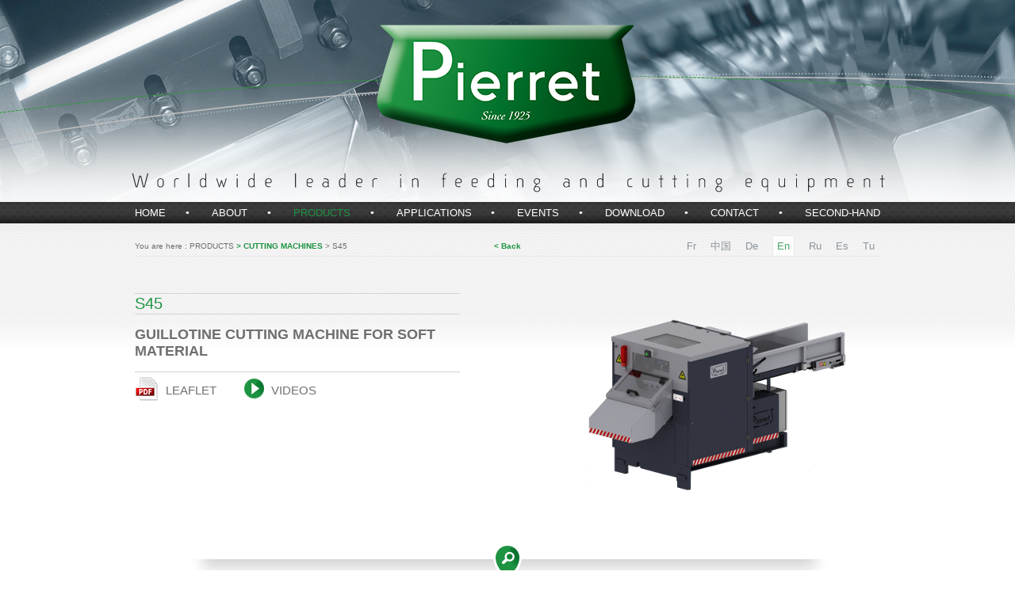

--- FILE ---
content_type: text/html; charset=UTF-8
request_url: https://www.pierret.com/en/coupeuses/s45/
body_size: 11665
content:

<!DOCTYPE html PUBLIC "-//W3C//DTD XHTML 1.0 Transitional//EN" "http://www.w3.org/TR/xhtml1/DTD/xhtml1-transitional.dtd">
<html xmlns="http://www.w3.org/1999/xhtml" lang="en-US">
<head>
<meta http-equiv="Content-Type" content="text/html; charset=utf-8" />

<meta charset="UTF-8" />
<meta name="viewport" content="width=device-width" />
<title>Pierret  Worldwide leader in feeding and cutting equipment</title>

<link rel="icon" type="image/png" href="https://www.pierret.com/wp-content/themes/pierret/images/favicon.png" />
<link rel="shortcut icon" type="image/x-icon" href="https://www.pierret.com/wp-content/themes/pierret/images/favicon.ico" />

<link rel="profile" href="http://gmpg.org/xfn/11" />
<link rel="stylesheet" type="text/css" media="all" href="https://www.pierret.com/wp-content/themes/pierret/style.css" />
<link rel="pingback" href="https://www.pierret.com/xmlrpc.php" />
<!--[if lt IE 9]>
<script src="https://www.pierret.com/wp-content/themes/pierret/js/html5.js" type="text/javascript"></script>
<![endif]-->
<link rel='dns-prefetch' href='//s.w.org' />
<link rel="alternate" type="application/rss+xml" title="Pierret &raquo; Feed" href="https://www.pierret.com/en/feed/" />
<link rel="alternate" type="application/rss+xml" title="Pierret &raquo; Comments Feed" href="https://www.pierret.com/en/comments/feed/" />
		<script type="text/javascript">
			window._wpemojiSettings = {"baseUrl":"https:\/\/s.w.org\/images\/core\/emoji\/12.0.0-1\/72x72\/","ext":".png","svgUrl":"https:\/\/s.w.org\/images\/core\/emoji\/12.0.0-1\/svg\/","svgExt":".svg","source":{"concatemoji":"https:\/\/www.pierret.com\/wp-includes\/js\/wp-emoji-release.min.js?ver=5.4.5"}};
			/*! This file is auto-generated */
			!function(e,a,t){var n,r,o,i=a.createElement("canvas"),p=i.getContext&&i.getContext("2d");function s(e,t){var a=String.fromCharCode;p.clearRect(0,0,i.width,i.height),p.fillText(a.apply(this,e),0,0);e=i.toDataURL();return p.clearRect(0,0,i.width,i.height),p.fillText(a.apply(this,t),0,0),e===i.toDataURL()}function c(e){var t=a.createElement("script");t.src=e,t.defer=t.type="text/javascript",a.getElementsByTagName("head")[0].appendChild(t)}for(o=Array("flag","emoji"),t.supports={everything:!0,everythingExceptFlag:!0},r=0;r<o.length;r++)t.supports[o[r]]=function(e){if(!p||!p.fillText)return!1;switch(p.textBaseline="top",p.font="600 32px Arial",e){case"flag":return s([127987,65039,8205,9895,65039],[127987,65039,8203,9895,65039])?!1:!s([55356,56826,55356,56819],[55356,56826,8203,55356,56819])&&!s([55356,57332,56128,56423,56128,56418,56128,56421,56128,56430,56128,56423,56128,56447],[55356,57332,8203,56128,56423,8203,56128,56418,8203,56128,56421,8203,56128,56430,8203,56128,56423,8203,56128,56447]);case"emoji":return!s([55357,56424,55356,57342,8205,55358,56605,8205,55357,56424,55356,57340],[55357,56424,55356,57342,8203,55358,56605,8203,55357,56424,55356,57340])}return!1}(o[r]),t.supports.everything=t.supports.everything&&t.supports[o[r]],"flag"!==o[r]&&(t.supports.everythingExceptFlag=t.supports.everythingExceptFlag&&t.supports[o[r]]);t.supports.everythingExceptFlag=t.supports.everythingExceptFlag&&!t.supports.flag,t.DOMReady=!1,t.readyCallback=function(){t.DOMReady=!0},t.supports.everything||(n=function(){t.readyCallback()},a.addEventListener?(a.addEventListener("DOMContentLoaded",n,!1),e.addEventListener("load",n,!1)):(e.attachEvent("onload",n),a.attachEvent("onreadystatechange",function(){"complete"===a.readyState&&t.readyCallback()})),(n=t.source||{}).concatemoji?c(n.concatemoji):n.wpemoji&&n.twemoji&&(c(n.twemoji),c(n.wpemoji)))}(window,document,window._wpemojiSettings);
		</script>
		<style type="text/css">
img.wp-smiley,
img.emoji {
	display: inline !important;
	border: none !important;
	box-shadow: none !important;
	height: 1em !important;
	width: 1em !important;
	margin: 0 .07em !important;
	vertical-align: -0.1em !important;
	background: none !important;
	padding: 0 !important;
}
</style>
	<link rel='stylesheet' id='formidable-css'  href='https://www.pierret.com/wp-content/plugins/formidable/css/formidableforms.css?ver=831653' type='text/css' media='all' />
<link rel='stylesheet' id='fancybox-css'  href='https://www.pierret.com/wp-content/plugins/easy-fancybox/css/jquery.fancybox.min.css?ver=1.3.24' type='text/css' media='screen' />
<script type='text/javascript' src='https://www.pierret.com/wp-includes/js/jquery/jquery.js?ver=1.12.4-wp'></script>
<script type='text/javascript' src='https://www.pierret.com/wp-includes/js/jquery/jquery-migrate.min.js?ver=1.4.1'></script>
<link rel='https://api.w.org/' href='https://www.pierret.com/en/wp-json/' />
<link rel="EditURI" type="application/rsd+xml" title="RSD" href="https://www.pierret.com/xmlrpc.php?rsd" />
<link rel="wlwmanifest" type="application/wlwmanifest+xml" href="https://www.pierret.com/wp-includes/wlwmanifest.xml" /> 
<link rel='prev' title='N45' href='https://www.pierret.com/en/coupeuses/n45/' />
<meta name="generator" content="WordPress 5.4.5" />
<link rel='shortlink' href='https://www.pierret.com/en/?p=609' />
<link rel="alternate" type="application/json+oembed" href="https://www.pierret.com/en/wp-json/oembed/1.0/embed?url=https%3A%2F%2Fwww.pierret.com%2Fen%2Fcoupeuses%2Fs45%2F" />
<link rel="alternate" type="text/xml+oembed" href="https://www.pierret.com/en/wp-json/oembed/1.0/embed?url=https%3A%2F%2Fwww.pierret.com%2Fen%2Fcoupeuses%2Fs45%2F&#038;format=xml" />
<script type="text/javascript">
(function(url){
	if(/(?:Chrome\/26\.0\.1410\.63 Safari\/537\.31|WordfenceTestMonBot)/.test(navigator.userAgent)){ return; }
	var addEvent = function(evt, handler) {
		if (window.addEventListener) {
			document.addEventListener(evt, handler, false);
		} else if (window.attachEvent) {
			document.attachEvent('on' + evt, handler);
		}
	};
	var removeEvent = function(evt, handler) {
		if (window.removeEventListener) {
			document.removeEventListener(evt, handler, false);
		} else if (window.detachEvent) {
			document.detachEvent('on' + evt, handler);
		}
	};
	var evts = 'contextmenu dblclick drag dragend dragenter dragleave dragover dragstart drop keydown keypress keyup mousedown mousemove mouseout mouseover mouseup mousewheel scroll'.split(' ');
	var logHuman = function() {
		if (window.wfLogHumanRan) { return; }
		window.wfLogHumanRan = true;
		var wfscr = document.createElement('script');
		wfscr.type = 'text/javascript';
		wfscr.async = true;
		wfscr.src = url + '&r=' + Math.random();
		(document.getElementsByTagName('head')[0]||document.getElementsByTagName('body')[0]).appendChild(wfscr);
		for (var i = 0; i < evts.length; i++) {
			removeEvent(evts[i], logHuman);
		}
	};
	for (var i = 0; i < evts.length; i++) {
		addEvent(evts[i], logHuman);
	}
})('//www.pierret.com/en/?wordfence_lh=1&hid=9BC539C487403A3CA13145D5DD9134C8');
</script><script type="text/javascript">document.documentElement.className += " js";</script>
<style type="text/css">
.qtranxs_flag_fr {background-image: url(https://www.pierret.com/wp-content/plugins/qtranslate-x/flags/fr.png); background-repeat: no-repeat;}
.qtranxs_flag_zh {background-image: url(https://www.pierret.com/wp-content/plugins/qtranslate-x/flags/cn.png); background-repeat: no-repeat;}
.qtranxs_flag_de {background-image: url(https://www.pierret.com/wp-content/plugins/qtranslate-x/flags/de.png); background-repeat: no-repeat;}
.qtranxs_flag_en {background-image: url(https://www.pierret.com/wp-content/plugins/qtranslate-x/flags/gb.png); background-repeat: no-repeat;}
.qtranxs_flag_ru {background-image: url(https://www.pierret.com/wp-content/plugins/qtranslate-x/flags/ru.png); background-repeat: no-repeat;}
.qtranxs_flag_es {background-image: url(https://www.pierret.com/wp-content/plugins/qtranslate-x/flags/es.png); background-repeat: no-repeat;}
.qtranxs_flag_tu {background-image: url(https://www.pierret.com/wp-content/plugins/qtranslate-x/flags/tr.png); background-repeat: no-repeat;}</style>
<link hreflang="fr" href="https://www.pierret.com/fr/coupeuses/s45/" rel="alternate" />
<link hreflang="zh" href="https://www.pierret.com/zh/coupeuses/s45/" rel="alternate" />
<link hreflang="de" href="https://www.pierret.com/de/coupeuses/s45/" rel="alternate" />
<link hreflang="en" href="https://www.pierret.com/en/coupeuses/s45/" rel="alternate" />
<link hreflang="ru" href="https://www.pierret.com/ru/coupeuses/s45/" rel="alternate" />
<link hreflang="es" href="https://www.pierret.com/es/coupeuses/s45/" rel="alternate" />
<link hreflang="tu" href="https://www.pierret.com/tu/coupeuses/s45/" rel="alternate" />
<link hreflang="x-default" href="https://www.pierret.com/fr/coupeuses/s45/" rel="alternate" />
<meta name="generator" content="qTranslate-X 3.4.6.8" />
			<script type="text/javascript" >
				window.ga=window.ga||function(){(ga.q=ga.q||[]).push(arguments)};ga.l=+new Date;
				ga('create', 'UA-41724668-1', 'auto');
				// Plugins
				
				ga('send', 'pageview');
			</script>
			<script async src="https://www.google-analytics.com/analytics.js"></script>
			<link rel="icon" href="https://www.pierret.com/wp-content/uploads/2021/09/favicon-150x150.ico" sizes="32x32" />
<link rel="icon" href="https://www.pierret.com/wp-content/uploads/2021/09/favicon.ico" sizes="192x192" />
<link rel="apple-touch-icon" href="https://www.pierret.com/wp-content/uploads/2021/09/favicon.ico" />
<meta name="msapplication-TileImage" content="https://www.pierret.com/wp-content/uploads/2021/09/favicon.ico" />

<link href='http://fonts.googleapis.com/css?family=Dosis:200,400,500,600,700,800' rel='stylesheet' type='text/css'>

<link rel="stylesheet" href="https://www.pierret.com/wp-content/themes/pierret/style.css" type="text/css" media="screen" />

<link rel="stylesheet" href="https://www.pierret.com/wp-content/themes/pierret/css/contact.css" type="text/css" media="screen" />
<link rel="stylesheet" href="https://www.pierret.com/wp-content/themes/pierret/css/contacten.css" type="text/css" media="screen" />
<link rel="stylesheet" href="https://www.pierret.com/wp-content/themes/pierret/css/histoire.css" type="text/css" media="screen" />
<link rel="stylesheet" href="https://www.pierret.com/wp-content/themes/pierret/css/propos.css" type="text/css" media="screen" />
<link rel="stylesheet" href="https://www.pierret.com/wp-content/themes/pierret/css/events.css" type="text/css" media="screen" />
<link rel="stylesheet" href="https://www.pierret.com/wp-content/themes/pierret/css/actualites.css" type="text/css" media="screen" />
<link rel="stylesheet" href="https://www.pierret.com/wp-content/themes/pierret/css/applications.css" type="text/css" media="screen" />
<link rel="stylesheet" href="https://www.pierret.com/wp-content/themes/pierret/css/produits.css" type="text/css" media="screen" />
<link rel="stylesheet" href="https://www.pierret.com/wp-content/themes/pierret/css/agents.css" type="text/css" media="screen" />
<link rel="stylesheet" href="https://www.pierret.com/wp-content/themes/pierret/css/caracteristiques.css" type="text/css" media="screen" />
<link rel="stylesheet" href="https://www.pierret.com/wp-content/themes/pierret/css/download.css" type="text/css" media="screen" />
<link rel="stylesheet" href="https://www.pierret.com/wp-content/themes/pierret/css/squid-db.css" type="text/css" media="screen" />
<link rel="stylesheet" href="https://www.pierret.com/wp-content/themes/pierret/css/lightbox.css" type="text/css" media="screen" />
<link rel="stylesheet" type="text/css" media="print" href="https://www.pierret.com/wp-content/themes/pierret/css/print.css" />





<script src="https://www.pierret.com/wp-content/themes/pierret/js/jquery-1.7.2.min.js" type="text/javascript"></script>

<script src="https://www.pierret.com/wp-content/themes/pierret/js/jquery.qtip-1.0.0-rc3.min.js" type="text/javascript"></script>
<script src="https://www.pierret.com/wp-content/themes/pierret/js/lightbox.js" type="text/javascript"></script>

<script type="text/javascript" src="https://www.pierret.com/wp-content/themes/pierret/js/vider-input.js"></script>


<SCRIPT TYPE="text/javascript" LANGUAGE="JavaScript">
//----------------------------------------------
// Affichage d'un Objet déclaré dans le document...
//----------------------------------------------
function Affiche_OBJ(){
var Arg = arguments; // Récup liste des arguments passée à la fonction
var Obj;
for( var i=0; i< Arg.length; i++){ // On parcours la liste
Obj = document.getElementById( Arg[i]); // Récup Objet correspondant
if( Obj){
Obj.style.display = "inline";
}
}
}
//----------------------------------------------
// Masquage d'un Objet déclaré dans le document...
//----------------------------------------------
function Masque_OBJ(){
var Arg = arguments; // Récup liste des arguments passée à la fonction
var Obj;
for( var i=0; i< Arg.length; i++){ // On parcours la liste
Obj = document.getElementById( Arg[i]); // Récup Objet correspondant
if( Obj){
Obj.style.display = "none";
}
}
}
</SCRIPT>

<script type="text/javascript">// Changer class OnClick
var divSelected = null;
function SelectOrUnSelect(x)
{
if(divSelected != null) divSelected.className = 'custom';
divSelected = x;
x.className = 'current';
}
</script>

<script type="text/javascript" src="https://www.pierret.com/wp-content/themes/pierret/js/rhinoslider-1.05.min.js"></script>
<script type="text/javascript" src="https://www.pierret.com/wp-content/themes/pierret/js/mousewheel.js"></script>
<script type="text/javascript" src="https://www.pierret.com/wp-content/themes/pierret/js/easing.js"></script>


<script type="text/javascript">
	$(document).ready(function() {
		if (!$('body').hasClass('single-occasions')){
			$('#slider').rhinoslider({
				effect: 'fade',
				showTime: 4000,
				effectTime: 1500,
				controlsKeyboard: false,
				controlsPrevNext: false,
				controlsPlayPause: false,
				controlsMousewheel: false,
				pauseOnHover: true,
				autoPlay: true,
				showBullets: 'never',
				showControls: 'never'
			});
		}

	});
</script>
			
            
<script type="text/javascript">
	$(document).ready(function() {
		if (!$('body').hasClass('single-occasions')){
			$('#slider464').rhinoslider({
				effect: 'fade',
				showTime: 4000,
				effectTime: 1500,
				controlsKeyboard: false,
				controlsPrevNext: false,
				controlsPlayPause: false,
				controlsMousewheel: false,
				pauseOnHover: true,
				autoPlay: true,
				showBullets: 'never',
				showControls: 'never'
			});
		}
	});
</script>
<style>
#slider464{
	display:block;
	width:410px;
	height:276px;
}
</style>
            
            
<script type="text/javascript">
	$(document).ready(function() {
		if (!$('body').hasClass('single-occasions')){
			$('#slider463').rhinoslider({
				effect: 'fade',
				showTime: 4000,
				effectTime: 1500,
				controlsKeyboard: false,
				controlsPrevNext: false,
				controlsPlayPause: false,
				controlsMousewheel: false,
				pauseOnHover: true,
				autoPlay: true,
				showBullets: 'never',
				showControls: 'never'
			});
		}
	});
</script>
<style>
#slider463{
	display:block;
	width:410px;
	height:276px;
}
</style>
            
            
<script type="text/javascript">
	$(document).ready(function() {
		if (!$('body').hasClass('single-occasions')){
			$('#slider462').rhinoslider({
				effect: 'fade',
				showTime: 4000,
				effectTime: 1500,
				controlsKeyboard: false,
				controlsPrevNext: false,
				controlsPlayPause: false,
				controlsMousewheel: false,
				pauseOnHover: true,
				autoPlay: true,
				showBullets: 'never',
				showControls: 'never'
			});
		}
	});
</script>
<style>
#slider462{
	display:block;
	width:410px;
	height:276px;
}
</style>
            
            
<script type="text/javascript">
	$(document).ready(function() {
		if (!$('body').hasClass('single-occasions')){
			$('#slider461').rhinoslider({
				effect: 'fade',
				showTime: 4000,
				effectTime: 1500,
				controlsKeyboard: false,
				controlsPrevNext: false,
				controlsPlayPause: false,
				controlsMousewheel: false,
				pauseOnHover: true,
				autoPlay: true,
				showBullets: 'never',
				showControls: 'never'
			});
		}
	});
</script>
<style>
#slider461{
	display:block;
	width:410px;
	height:276px;
}
</style>
            
            
<script type="text/javascript">
	$(document).ready(function() {
		if (!$('body').hasClass('single-occasions')){
			$('#slider460').rhinoslider({
				effect: 'fade',
				showTime: 4000,
				effectTime: 1500,
				controlsKeyboard: false,
				controlsPrevNext: false,
				controlsPlayPause: false,
				controlsMousewheel: false,
				pauseOnHover: true,
				autoPlay: true,
				showBullets: 'never',
				showControls: 'never'
			});
		}
	});
</script>
<style>
#slider460{
	display:block;
	width:410px;
	height:276px;
}
</style>
            
            
<script type="text/javascript">
	$(document).ready(function() {
		if (!$('body').hasClass('single-occasions')){
			$('#slider459').rhinoslider({
				effect: 'fade',
				showTime: 4000,
				effectTime: 1500,
				controlsKeyboard: false,
				controlsPrevNext: false,
				controlsPlayPause: false,
				controlsMousewheel: false,
				pauseOnHover: true,
				autoPlay: true,
				showBullets: 'never',
				showControls: 'never'
			});
		}
	});
</script>
<style>
#slider459{
	display:block;
	width:410px;
	height:276px;
}
</style>
            
            
<script type="text/javascript">
	$(document).ready(function() {
		if (!$('body').hasClass('single-occasions')){
			$('#slider458').rhinoslider({
				effect: 'fade',
				showTime: 4000,
				effectTime: 1500,
				controlsKeyboard: false,
				controlsPrevNext: false,
				controlsPlayPause: false,
				controlsMousewheel: false,
				pauseOnHover: true,
				autoPlay: true,
				showBullets: 'never',
				showControls: 'never'
			});
		}
	});
</script>
<style>
#slider458{
	display:block;
	width:410px;
	height:276px;
}
</style>
            
            
<script type="text/javascript">
	$(document).ready(function() {
		if (!$('body').hasClass('single-occasions')){
			$('#slider457').rhinoslider({
				effect: 'fade',
				showTime: 4000,
				effectTime: 1500,
				controlsKeyboard: false,
				controlsPrevNext: false,
				controlsPlayPause: false,
				controlsMousewheel: false,
				pauseOnHover: true,
				autoPlay: true,
				showBullets: 'never',
				showControls: 'never'
			});
		}
	});
</script>
<style>
#slider457{
	display:block;
	width:410px;
	height:276px;
}
</style>
            			
<SCRIPT TYPE="text/javascript" LANGUAGE="JavaScript">
//----------------------------------------------
// Affichage d'un Objet déclaré dans le document...
//----------------------------------------------
function Affiche_OBJ(){
var Arg = arguments; // Récup liste des arguments passée à la fonction
var Obj;
for( var i=0; i< Arg.length; i++){ // On parcours la liste
Obj = document.getElementById( Arg[i]); // Récup Objet correspondant
if( Obj){
Obj.style.display = "inline-block";
}
}
}
//----------------------------------------------
// Masquage d'un Objet déclaré dans le document...
//----------------------------------------------
function Masque_OBJ(){
var Arg = arguments; // Récup liste des arguments passée à la fonction
var Obj;
for( var i=0; i< Arg.length; i++){ // On parcours la liste
Obj = document.getElementById( Arg[i]); // Récup Objet correspondant
if( Obj){
Obj.style.display = "none";
}
}
}
</SCRIPT>


<script type="text/javascript">
// Executes the function when DOM will be loaded fully
$(document).ready(function () {
	// hover property will help us set the events for mouse enter and mouse leave
	$('.menu-principal li').hover(
		// When mouse enters the .menu-principal element
		function () {
			//Fade in the navigation submenu
			$('ul', this).fadeIn(); 	// fadeIn will show the sub cat menu
		},
		// When mouse leaves the .menu-principal element
		function () {
			//Fade out the navigation submenu
			$('ul', this).fadeOut();	 // fadeOut will hide the sub cat menu
		}
	);
});
</script>




	<!-- Add fancyBox main JS and CSS files -->
	<script type="text/javascript" src="https://www.pierret.com/wp-content/themes/pierret/source/jquery.fancybox.js?v=2.1.4"></script>
	<link rel="stylesheet" type="text/css" href="https://www.pierret.com/wp-content/themes/pierret/source/jquery.fancybox.css?v=2.1.4" media="screen" />

	<!-- Add Button helper (this is optional) -->
	<link rel="stylesheet" type="text/css" href="https://www.pierret.com/wp-content/themes/pierret/source/helpers/jquery.fancybox-buttons.css?v=1.0.5" />
	<script type="text/javascript" src="https://www.pierret.com/wp-content/themes/pierret/source/helpers/jquery.fancybox-buttons.js?v=1.0.5"></script>

	<!-- Add Thumbnail helper (this is optional) -->
	<link rel="stylesheet" type="text/css" href="https://www.pierret.com/wp-content/themes/pierret/source/helpers/jquery.fancybox-thumbs.css?v=1.0.7" />
	<script type="text/javascript" src="https://www.pierret.com/wp-content/themes/pierret/source/helpers/jquery.fancybox-thumbs.js?v=1.0.7"></script>

	<!-- Add Media helper (this is optional) -->
	<script type="text/javascript" src="https://www.pierret.com/wp-content/themes/pierret/source/helpers/jquery.fancybox-media.js?v=1.0.5"></script>


	<script type="text/javascript">
		$(document).ready(function() {
			/*
			 *  Simple image gallery. Uses default settings
			 */

			jQuery('.fancybox').fancybox()
			/*
			 *  Different effects
			 */
			// Disable opening and closing animations, change title type
			$(".fancybox-effects-b").fancybox({
				openEffect  : 'none',
				closeEffect	: 'none',

				helpers : {
					title : {
						type : 'over'
					}
				}
			});

			// Set custom style, close if clicked, change title type and overlay color
			$(".fancybox-effects-c").fancybox({
				wrapCSS    : 'fancybox-custom',
				closeClick : true,

				openEffect : 'none',

				helpers : {
					title : {
						type : 'inside'
					},
					overlay : {
						css : {
							'background' : 'rgba(238,238,238,0.85)'
						}
					}
				}
			});

			// Remove padding, set opening and closing animations, close if clicked and disable overlay
			$(".fancybox-effects-d").fancybox({
				padding: 0,

				openEffect : 'elastic',
				openSpeed  : 150,

				closeEffect : 'elastic',
				closeSpeed  : 150,

				closeClick : true,

				helpers : {
					overlay : null
				}
			});

			/*
			 *  Button helper. Disable animations, hide close button, change title type and content
			 */
			$('.fancybox-buttons').fancybox({
				openEffect  : 'none',
				closeEffect : 'none',

				prevEffect : 'none',
				nextEffect : 'none',

				closeBtn  : false,

				helpers : {
					title : {
						type : 'inside'
					},
					buttons	: {}
				},

				afterLoad : function() {
					this.title = 'Image ' + (this.index + 1) + ' of ' + this.group.length + (this.title ? ' - ' + this.title : '');
				}
			});

			/*
			 *  Thumbnail helper. Disable animations, hide close button, arrows and slide to next gallery item if clicked
			 */

			$('.fancybox-thumbs').fancybox({
				prevEffect : 'none',
				nextEffect : 'none',

				closeBtn  : false,
				arrows    : false,
				nextClick : true,

				helpers : {
					thumbs : {
						width  : 50,
						height : 50
					}
				}
			});

			/*
			 *  Media helper. Group items, disable animations, hide arrows, enable media and button helpers.
			*/
			$('.fancybox-media')
				.attr('rel', 'media-gallery')
				.fancybox({
					openEffect : 'none',
					closeEffect : 'none',
					prevEffect : 'none',
					nextEffect : 'none',

					arrows : false,
					helpers : {
						media : {},
						buttons : {}
					}
				});

			/*
			 *  Open manually
			 */

			$("#fancybox-manual-a").click(function() {
				$.fancybox.open('1_b.jpg');
			});

			$("#fancybox-manual-b").click(function() {
				$.fancybox.open({
					href : 'iframe.html',
					type : 'iframe',
					padding : 5
				});
			});

			$("#fancybox-manual-c").click(function() {
				$.fancybox.open([
					{
						href : '1_b.jpg',
						title : 'My title'
					}, {
						href : '2_b.jpg',
						title : '2nd title'
					}, {
						href : '3_b.jpg'
					}
				], {
					helpers : {
						thumbs : {
							width: 75,
							height: 50
						}
					}
				});
			});


		});
	</script>

	<style type="text/css">
		.fancybox-custom .fancybox-skin {
			box-shadow: 0 0 50px #222;
		}
	</style>

</head>

<body class="coupeuses-template-default single single-coupeuses postid-609 single-author singular two-column right-sidebar" onload="document.getElementById('bouton-clic').onclick();">
<div id="superglobal">
<div id="header">
    	<div id="header-logo">
        </div>
        <div id="worldwide">
        <img src="https://www.pierret.com/wp-content/themes/pierret/images/slogan.png"/>
        </div>
        <a id="home-link" href="https://www.pierret.com/en">
        </a>
</div>
<div id="barre-menu">
    </div>
	<div id="site">

                        
        <div id="contenu">

        	<ul id="menu-principal" class="menu-principal   ">

 <!-- MENU ACCUEIL CI-DESSOUS -->

            	<li>
                	<a href="https://www.pierret.com/en" class="">
                		                                                                        Home                                                						                	</a>
                </li>
                <img src="https://www.pierret.com/wp-content/themes/pierret/images/separateur-menu-principal.png" width="5" height="5" alt="séparateur" />

 <!-- MENU A PROPOS CI-DESSOUS -->

				<li>
                	<a style="cursor: default;" class="">
                		                                                                        About                                                						                	</a>
                	<ul  class="propos-menu sous-menu" style="z-index:1000; display:none;">
                    	<li>
                        	<a href="https://www.pierret.com/en/a-propos/" class="">
                		                                                                        Our company                                                						                        	</a>
                        </li>
                        <li>
                        	<a href="https://www.pierret.com/en/caracteristiques-communes/" class="">
                		                                                                        Our products                                                						                            </a>
                        </li>
                    </ul>
                </li>


                <img src="https://www.pierret.com/wp-content/themes/pierret/images/separateur-menu-principal.png" width="5" height="5" alt="séparateur" />



                <li><a href="https://www.pierret.com/en/produits/" style="cursor: pointer;" class="																	                                                                                                                                                                                    	                                                                                                                                                                                                                                            current                                                                                                                        ">
                		                                                                        Products                                                						                        </a>

<!--
                	<ul class="produits-menu sous-menu" style="z-index:1000; display:none;">
                    	<li>
                        	<a href="https://www.pierret.com/en/nos-produits/systemes-dalimentation/" class="">
                		                                                                        Automatic feeders                                                                            </a>
                        </li>

                        <li>
                        	<a href="https://www.pierret.com/en/nos-produits/coupeuses/" class="current">
                		                                                                        Cutting machines                                                						                            </a>
                        </li>

                        <li>
                        	<a href="https://www.pierret.com/en/nos-produits/accessoires/" class="">
                		                                                                        Accessory equipment                                                						                            </a>
                        </li>
                    </ul>
-->
                </li>



                <img src="https://www.pierret.com/wp-content/themes/pierret/images/separateur-menu-principal.png" width="5" height="5" alt="séparateur" />
                <li>
                	<a  href="https://www.pierret.com/en/applications/" style="cursor:default;" class="">
                		                                                                        Applications                                                						                    </a>

<!--
                	<ul class="produits-menu sous-menu" style="z-index:1000; display:none;">
                    	<li>
                        	<a href="https://www.pierret.com/en/applications-textiles/" class="">
                		                                                                        Textile recycling                                                						                        	</a>
                        </li>

                        <li>
                            <a href="https://www.pierret.com/en/preparation-au-recyclage-de-dechets-plastiques-souples/" class="">
                		                                                                        Plastic recycling                                                						                            </a>
                        </li>

                        <li>
                            <a href="https://www.pierret.com/en/applications-speciales/" class="">
                		                                                                        Special applications                                                						                            </a>
                        </li>
                    </ul>
-->

                </li>

                <img src="https://www.pierret.com/wp-content/themes/pierret/images/separateur-menu-principal.png" width="5" height="5" alt="séparateur" />

<!-- MENU EVENTS CI-DESSOUS -->

                <li>
                    <a href="https://www.pierret.com/en/events/" class="">
                		                                                                        Events                                                						                    </a>
                </li>
                <img src="https://www.pierret.com/wp-content/themes/pierret/images/separateur-menu-principal.png" width="5" height="5" alt="séparateur" />

                <li>
                	<a href="https://www.pierret.com/en/download/" class="">
                		                                                                        Download                                                						                    </a>
                </li>
                <img src="https://www.pierret.com/wp-content/themes/pierret/images/separateur-menu-principal.png" width="5" height="5" alt="séparateur" />
                <li><a style="cursor: default;" class="                                                    						                                                    						                    ">
                		                                                                        Contact                                                						                    </a>

                	<ul  class="contact-menu sous-menu" style="z-index:1000; display:none;">
                                                                            	<li><a href="https://www.pierret.com/en/contact/pierret-belgique/" class="">Pierret Belgium</a></li>
					                                                    	<li><a href="https://www.pierret.com/en/contact/pierret-usa/" class="">Pierret USA</a></li>
					                                        		<li>
                                <a href="https://www.pierret.com/en/afrique-du-sud/" class="" >
                		                                                                        Pierret worldwide                                                						                                </a>
                            </li>
                            <li style="padding-bottom:15px;"><a href="https://www.pierret.com/en/formulaire-de-contact/" class="">Contact form</a></li>
              		</ul>

              </li>


<!-- MENU Occasions CI-DESSOUS -->
							               <img src="https://www.pierret.com/wp-content/themes/pierret/images/separateur-menu-principal.png" width="5" height="5" alt="séparateur" />
                <li class="occasion"
								class="">
                 <a href="
				
					https://www.pierret.com/en/occasions/cp40110-2013-2/
								"
								class="
				
					
				
				
					
								">
                		                                                                        Second-hand                                                					 	                </a></li>
			

			            </ul>


        				                                                                                                                        						



	


<div id="imprimer">
	<a style="font-weight: bold; font-size: 10px; width: 100px; text-align: center; display: inline-block; position: absolute; left: 420px;" href="javascript:history.go(-1)"><
		        Back        	</a> 	<div class="ariane">
    	        You are here :        	    <span style="text-transform:uppercase;">
		Products	
    <a href="https://www.pierret.com/en/nos-produits/coupeuses/">	 > Cutting machines	</a>
    	 > S45	
	    </span>
    </div>

	<div id="langues-selecteur">
					<style type="text/css">
.qtranxs_widget ul { margin: 0; }
.qtranxs_widget ul li
{
display: inline; /* horizontal list, use "list-item" or other appropriate value for vertical list */
list-style-type: none; /* use "initial" or other to enable bullets */
margin: 0 5px 0 0; /* adjust spacing between items */
opacity: 0.5;
-o-transition: 1s ease opacity;
-moz-transition: 1s ease opacity;
-webkit-transition: 1s ease opacity;
transition: 1s ease opacity;
}
/* .qtranxs_widget ul li span { margin: 0 5px 0 0; } */ /* other way to control spacing */
.qtranxs_widget ul li.active { opacity: 0.8; }
.qtranxs_widget ul li:hover { opacity: 1; }
.qtranxs_widget img { box-shadow: none; vertical-align: middle; display: initial; }
.qtranxs_flag { height:12px; width:18px; display:block; }
.qtranxs_flag_and_text { padding-left:20px; }
.qtranxs_flag span { display:none; }
</style>
<aside id="qtranslate-3" class="widget qtranxs_widget">
<ul class="language-chooser language-chooser-text qtranxs_language_chooser" id="qtranslate-3-chooser">
<li class="lang-fr"><a href="https://www.pierret.com/fr/coupeuses/s45/" hreflang="fr" title="Fr (fr)" class="qtranxs_text qtranxs_text_fr"><span>Fr</span></a></li>
<li class="lang-zh"><a href="https://www.pierret.com/zh/coupeuses/s45/" hreflang="zh" title="中国 (zh)" class="qtranxs_text qtranxs_text_zh"><span>中国</span></a></li>
<li class="lang-de"><a href="https://www.pierret.com/de/coupeuses/s45/" hreflang="de" title="De (de)" class="qtranxs_text qtranxs_text_de"><span>De</span></a></li>
<li class="lang-en active"><a href="https://www.pierret.com/en/coupeuses/s45/" hreflang="en" title="En (en)" class="qtranxs_text qtranxs_text_en"><span>En</span></a></li>
<li class="lang-ru"><a href="https://www.pierret.com/ru/coupeuses/s45/" hreflang="ru" title="Ru (ru)" class="qtranxs_text qtranxs_text_ru"><span>Ru</span></a></li>
<li class="lang-es"><a href="https://www.pierret.com/es/coupeuses/s45/" hreflang="es" title="Es (es)" class="qtranxs_text qtranxs_text_es"><span>Es</span></a></li>
<li class="lang-tu"><a href="https://www.pierret.com/tu/coupeuses/s45/" hreflang="tu" title="Tu (tu)" class="qtranxs_text qtranxs_text_tu"><span>Tu</span></a></li>
</ul><div class="qtranxs_widget_end"></div>
</aside>		  </div>
</div>



<div id="contenu-produits">
        
        
	<div id="produits-textes">
    	<h4 class="titre">S45</h4>
        <span class="content">
        	<h2>
			                                    Guillotine cutting machine for soft material                        			            </h2>
        	<span class="content-texte">
			                                                            			            </span>
        </span>
        <div id="produits-textes-liens">
        <div class="produits-link-pdf">
        <a href="https://www.pierret.com/wp-content/uploads/2022/04/S45_v2201_en.pdf" target="_blank">
        <img src="https://www.pierret.com/wp-content/themes/pierret/images/mini-pdf.png" width="30" height="35" alt="map" />
        				                                                                        Leaflet                                                												        </a>
        </div>
        <div class="produits-link-videos">
        <!-- <a href="" target="_blank"> -->
                <a id="videoclick01" class="visible" OnClick="Affiche_OBJ('videoclick02'); Masque_OBJ('videoclick01');">
        <img src="https://www.pierret.com/wp-content/themes/pierret/images/mini-videos.png" width="35" height="35" alt="map" />
        				                                                                        Videos                                                						        </a>
        <a id="videoclick02" class="hidden" OnClick="Affiche_OBJ('videoclick01'); Masque_OBJ('videoclick02');">
        <img src="https://www.pierret.com/wp-content/themes/pierret/images/mini-videos.png" width="35" height="35" alt="map" />
        				                                                                        Videos                                                						        </a>
		        <!--</a>-->
        </div>

        </div>

    </div>
    <div id="produits-image">
        <ul id="slider">
        					<li><img width="410" height="257" src="https://www.pierret.com/wp-content/uploads/2013/01/S45_1-1.png" class="attachment-propos-slide size-propos-slide wp-post-image" alt="" /></li>
                                                                                                                                                                                                                                                                    </ul>
    </div>
                     <div id="videos">
        <table class="table-videos">
              <tr class="tableau-ligne-principale">
                <th scope="col" style="text-align:left; padding-left:8px;">
        				                                                                        Processed material                                                						                </th>
                <th scope="col" style="text-align:left; padding-left:8px;">
        				                                                                        Machine type(s)                                                						                </th>
                <th scope="col">
        				                                                                        Time                                                						                </th>
              </tr>
              <tr class="tr-sep"></tr> 


              <tr class="tableau-ligne-secondaire">
                <td class="tableau-titre">
                    <a  class="fancybox-vimeo" href="http://vimeo.com/262994095">
						                                                                        PA 6.6 (Fiber)                                                						                    </a>
                </td>
                <td style="text-align:left; padding-left:8px;">
                	<a  class="fancybox-vimeo" href="http://vimeo.com/262994095">
                       	S45                    </a>
                </td>
                <td>
                    <a  class="fancybox-vimeo" href="http://vimeo.com/262994095">
						0'25''
                    </a>
                </td>
              </tr>
              <tr class="tr-sep"></tr>




              <tr class="tableau-ligne-secondaire">
                <td class="tableau-titre">
                    <a  class="fancybox-vimeo" href="http://vimeo.com/508040386">
						                                                                        Wool                                                						                    </a>
                </td>
                <td style="text-align:left; padding-left:8px;">
                	<a  class="fancybox-vimeo" href="http://vimeo.com/508040386">
                       	S45                    </a>
                </td>
                <td>
                    <a  class="fancybox-vimeo" href="http://vimeo.com/508040386">
						1'03''
                    </a>
                </td>
              </tr>
              <tr class="tr-sep"></tr>




              <tr class="tableau-ligne-secondaire">
                <td class="tableau-titre">
                    <a  class="fancybox-vimeo" href="http://vimeo.com/299597378">
						                                                                        Cotton waste (Various)                                                						                    </a>
                </td>
                <td style="text-align:left; padding-left:8px;">
                	<a  class="fancybox-vimeo" href="http://vimeo.com/299597378">
                       	N45 + CO25 + S45                    </a>
                </td>
                <td>
                    <a  class="fancybox-vimeo" href="http://vimeo.com/299597378">
						0'58''
                    </a>
                </td>
              </tr>
              <tr class="tr-sep"></tr>




              <tr class="tableau-ligne-secondaire">
                <td class="tableau-titre">
                    <a  class="fancybox-vimeo" href="http://vimeo.com/299597349">
						                                                                        Cotton waste (Various)                                                						                    </a>
                </td>
                <td style="text-align:left; padding-left:8px;">
                	<a  class="fancybox-vimeo" href="http://vimeo.com/299597349">
                       	N45 + CO25 + S45                    </a>
                </td>
                <td>
                    <a  class="fancybox-vimeo" href="http://vimeo.com/299597349">
						0'46''
                    </a>
                </td>
              </tr>
              <tr class="tr-sep"></tr>





















                    </table>
            </div>
                
                    <div class="separateur-produits"></div>


    <div id="tableau-produits">
        <h1 class="title-produits">
         <img src="https://www.pierret.com/wp-content/themes/pierret/images/tableaucomparatif.png" width="36" height="42" alt="icon" />
         <span style=" display:block; padding-top:4px;">
					                                                            Comparative chart                                        			 		         </span>
       	</h1>
             <table class="table-produits" style="width:940px;" >
              <tr class="tableau-ligne-principale" style="margin-bottom:10px;">
                <th scope="col" style="text-align:center;">
        				                                                                        Model                                                						                </th>
                <th scope="col" style="text-align:center;">
                       	                                                                        Cutting<br/> width                                                						                </th>
                <th scope="col" style="text-align:center; width:100px;">
        				                                                                        Cutting<br/> lengths<br/> range                                                						                </th>
                <th scope="col" style="text-align:center;">
        				                                                                        Cutting<br/> speed                                                						                </th>
                <th scope="col" style="text-align:center; width:100px;">
        				                                                                        Compressed material thickness                                                						                </th>
                <th scope="col" style="text-align:center; width:150px;">
        				                                                                        Total installed power (50 Hz)                                                						                </th>
                <th scope="col" style="text-align:center; width:83px;">
        				                                                                        Bulk<br/> material                                                						                </th>
                <th scope="col" style="text-align:center; width:83px;">
        				                                                                        Continuous<br/> material                                                						                </th>
                <th scope="col" style="text-align:center; width:83px;">
        				                                                                        Soft<br/> material                                                						                </th>
                <th scope="col" style="text-align:center; width:83px;">
        				                                                                        Special<br/> fibers                                                						                </th>
                <!--<th scope="col" style="text-align:center;">Alimentation</th>-->
              </tr>
              <tr class="tr-sep"></tr>
             <tr style="height:15px;">
                <td></td>
                <td></td>
                <td></td>
                <td></td>
                <td></td>
                <td></td>
                <td></td>
                <td></td>
                <td>
                <a onMouseOver="
                        Affiche_OBJ('img609-over','tooltip-609');
                        Masque_OBJ('img609-out');
                        "
                         onMouseOut="
                        Affiche_OBJ('img609-out');
                        Masque_OBJ('img609-over','tooltip-609');
                        " style="position:absolute; margin-top:-25px; margin-left:30px; display:block;">
                	<img id="img609-out" class="visible" src="https://www.pierret.com/wp-content/themes/pierret/images/events-plus.png" width="24" height="24" />
                    <img id="img609-over" class="hidden" src="https://www.pierret.com/wp-content/themes/pierret/images/events-moins.png" width="24" height="24" />
                    <div id="tooltip-609" class="tooltip hidden" style="z-index:1000; background-color:#FFF !important; border:1px solid #ababab; text-align:left;">
                    <img class="tooltip-img-gauche" src="https://www.pierret.com/wp-content/themes/pierret/images/bulle-gauche-applications.png" />
                    <h4 style="font-size:14px; padding:0;"></h4>
                    <span style="font-size:14px;">

						
							                                                                                    • Man-made fibers (PP, PES, PA, …)<br />
• Natural fibers (cotton, flax, wool, sisal, …)<br />
• Textile waste (old cloth, …)<br />
• Plastic films (PP, PE, PES, …)<br />
• …                                                        							
						                                                
                    </span>
                    </div>
            		</a>
                </td>
                <td>
                <a onMouseOver="
                        Affiche_OBJ('img00002-over','tooltip-00002');
                        Masque_OBJ('img00002-out');
                        "
                         onMouseOut="
                        Affiche_OBJ('img00002-out');
                        Masque_OBJ('img00002-over','tooltip-00002');
                        " style="position:absolute; margin-top:-25px; margin-left:30px; display:block;">
                	<img id="img00002-out" class="visible" src="https://www.pierret.com/wp-content/themes/pierret/images/events-plus.png" width="24" height="24" />
                    <img id="img00002-over" class="hidden" src="https://www.pierret.com/wp-content/themes/pierret/images/events-moins.png" width="24" height="24" />
                    <div id="tooltip-00002" class="tooltip hidden" style="z-index:1000; background-color:#FFF !important; border:1px solid #ababab; text-align:left;">
                    <img class="tooltip-img-gauche" src="https://www.pierret.com/wp-content/themes/pierret/images/bulle-gauche-applications.png" />
                    <h4 style="font-size:14px; padding:0;"></h4>
                    <span style="font-size:14px;">

						
							                                                                                    • Glass<br />
• Carbon<br />
• Aramid<br />
• Basalt<br />
• Stainless steel<br />
• Dyneema®<br />
• Spectra®<br />
• …                                                        							
						                                                                    </span>
                    </div>
            		</a>
                </td>

              </tr>
              
			 
                                     

              <tr class="tableau-ligne-secondaire tableau-ligne-secondaire-current">
                <td class="tableau-titre tableau-titre-current"><a href="https://www.pierret.com/en/coupeuses/s45/">S45</a></td>
                <td>
						                                                                        450 mm                                                						                </td>
                <td>
						                                                                        6 - 150 mm                                                						                </td>
                <td>
						                                                                        300 cuts/min.                                                						                </td>
                <td>
						                                                                        75 mm                                                						                </td>
                <td>
						                                                                        4 Kw                                                						                </td>
                <td><img src="https://www.pierret.com/wp-content/themes/pierret/images/oui.png" width="18" height="14" style="display:inline; vertical-align:middle;" /></td>

                <td><img src="https://www.pierret.com/wp-content/themes/pierret/images/oui.png" width="18" height="14" style="display:inline; vertical-align:middle;" /></td>

                <td><img src="https://www.pierret.com/wp-content/themes/pierret/images/oui.png" width="18" height="14" style="display:inline; vertical-align:middle;" /></td>

                <td><img src="https://www.pierret.com/wp-content/themes/pierret/images/croix.png" width="18" height="18" style="display:inline; vertical-align:middle;" /></td>

                <!--<td>Manuel</td>-->
              </tr>
              <tr class="tr-sep"></tr>
			
                                     

              <tr class="tableau-ligne-secondaire ">
                <td class="tableau-titre "><a href="https://www.pierret.com/en/coupeuses/n45/">N45</a></td>
                <td>
						                                                                        450 mm                                                						                </td>
                <td>
						                                                                        3 - 125 mm                                                						                </td>
                <td>
						                                                                        405 cuts/min.                                                						                </td>
                <td>
						                                                                        75 mm                                                						                </td>
                <td>
						                                                                        7.1 Kw                                                						                </td>
                <td><img src="https://www.pierret.com/wp-content/themes/pierret/images/oui.png" width="18" height="14" style="display:inline; vertical-align:middle;" /></td>

                <td><img src="https://www.pierret.com/wp-content/themes/pierret/images/oui.png" width="18" height="14" style="display:inline; vertical-align:middle;" /></td>

                <td><img src="https://www.pierret.com/wp-content/themes/pierret/images/oui.png" width="18" height="14" style="display:inline; vertical-align:middle;" /></td>

                <td><img src="https://www.pierret.com/wp-content/themes/pierret/images/croix.png" width="18" height="18" style="display:inline; vertical-align:middle;" /></td>

                <!--<td></td>-->
              </tr>
              <tr class="tr-sep"></tr>
			
                                     

              <tr class="tableau-ligne-secondaire ">
                <td class="tableau-titre "><a href="https://www.pierret.com/en/coupeuses/r45/">R45</a></td>
                <td>
						                                                                        450 mm                                                						                </td>
                <td>
						                                                                        3 - 125 mm                                                						                </td>
                <td>
						                                                                        380 cuts/min.                                                						                </td>
                <td>
						                                                                        75 mm                                                						                </td>
                <td>
						                                                                        10.8 Kw                                                						                </td>
                <td><img src="https://www.pierret.com/wp-content/themes/pierret/images/oui.png" width="18" height="14" style="display:inline; vertical-align:middle;" /></td>

                <td><img src="https://www.pierret.com/wp-content/themes/pierret/images/oui.png" width="18" height="14" style="display:inline; vertical-align:middle;" /></td>

                <td><img src="https://www.pierret.com/wp-content/themes/pierret/images/oui.png" width="18" height="14" style="display:inline; vertical-align:middle;" /></td>

                <td><img src="https://www.pierret.com/wp-content/themes/pierret/images/oui.png" width="18" height="14" style="display:inline; vertical-align:middle;" /></td>

                <!--<td>Manuel</td>-->
              </tr>
              <tr class="tr-sep"></tr>
			
                                     

              <tr class="tableau-ligne-secondaire ">
                <td class="tableau-titre "><a href="https://www.pierret.com/en/coupeuses/n60/">N60</a></td>
                <td>
						                                                                        600 mm                                                						                </td>
                <td>
						                                                                        4 - 118 mm                                                						                </td>
                <td>
						                                                                        290 cuts/min.                                                						                </td>
                <td>
						                                                                        125 mm                                                						                </td>
                <td>
						                                                                        13 Kw                                                						                </td>
                <td><img src="https://www.pierret.com/wp-content/themes/pierret/images/oui.png" width="18" height="14" style="display:inline; vertical-align:middle;" /></td>

                <td><img src="https://www.pierret.com/wp-content/themes/pierret/images/oui.png" width="18" height="14" style="display:inline; vertical-align:middle;" /></td>

                <td><img src="https://www.pierret.com/wp-content/themes/pierret/images/oui.png" width="18" height="14" style="display:inline; vertical-align:middle;" /></td>

                <td><img src="https://www.pierret.com/wp-content/themes/pierret/images/croix.png" width="18" height="18" style="display:inline; vertical-align:middle;" /></td>

                <!--<td></td>-->
              </tr>
              <tr class="tr-sep"></tr>
			
                                     

              <tr class="tableau-ligne-secondaire ">
                <td class="tableau-titre "><a href="https://www.pierret.com/en/coupeuses/ct60n/">CT60N</a></td>
                <td>
						                                                                        600 mm                                                						                </td>
                <td>
						                                                                        5 - 360 mm                                                						                </td>
                <td>
						                                                                        250 cuts/min.                                                						                </td>
                <td>
						                                                                        180 mm                                                						                </td>
                <td>
						                                                                        25.5 Kw                                                						                </td>
                <td><img src="https://www.pierret.com/wp-content/themes/pierret/images/oui.png" width="18" height="14" style="display:inline; vertical-align:middle;" /></td>

                <td><img src="https://www.pierret.com/wp-content/themes/pierret/images/oui.png" width="18" height="14" style="display:inline; vertical-align:middle;" /></td>

                <td><img src="https://www.pierret.com/wp-content/themes/pierret/images/oui.png" width="18" height="14" style="display:inline; vertical-align:middle;" /></td>

                <td><img src="https://www.pierret.com/wp-content/themes/pierret/images/oui.png" width="18" height="14" style="display:inline; vertical-align:middle;" /></td>

                <!--<td></td>-->
              </tr>
              <tr class="tr-sep"></tr>
			
                                     

              <tr class="tableau-ligne-secondaire ">
                <td class="tableau-titre "><a href="https://www.pierret.com/en/coupeuses/p26/">P26</a></td>
                <td>
						                                                                        260 mm                                                						                </td>
                <td>
						                                                                        0.1 - 8 mm                                                						                </td>
                <td>
						                                                                        85 - 400 cuts/min.                                                						                </td>
                <td>
						                                                                        2 - 40 mm                                                						                </td>
                <td>
						                                                                        16 Kw                                                						                </td>
                <td><img src="https://www.pierret.com/wp-content/themes/pierret/images/croix.png" width="18" height="18" style="display:inline; vertical-align:middle;" /></td>

                <td><img src="https://www.pierret.com/wp-content/themes/pierret/images/oui.png" width="18" height="14" style="display:inline; vertical-align:middle;" /></td>

                <td><img src="https://www.pierret.com/wp-content/themes/pierret/images/oui.png" width="18" height="14" style="display:inline; vertical-align:middle;" /></td>

                <td><img src="https://www.pierret.com/wp-content/themes/pierret/images/oui.png" width="18" height="14" style="display:inline; vertical-align:middle;" /></td>

                <!--<td></td>-->
              </tr>
              <tr class="tr-sep"></tr>
			            
            </table>

    </div>
    	    
    <div class="separateur-produits"></div>


        

            <div id="conception">
        <h1 class="title-produits">
         <img src="https://www.pierret.com/wp-content/themes/pierret/images/conception.png" width="36" height="42" alt="icon" />
         <span style=" display:block; padding-top:4px;">
        				                                                                        Working diagram                                                			 			         </span>
    	</h1>

                <div id="conception-robot-compact">
          <img src="https://www.pierret.com/wp-content/uploads/2013/01/S45.jpg" alt="" width="710" height="345" />
        </div>
		
    </div>


    <div class="separateur-produits"></div>
    
    <div id="quatre-colonnes">
    	<span>
        <li>
        <div class="colonne-produits">
            <h1 class="title-colonne-produits">

                        <img src="https://www.pierret.com/wp-content/themes/pierret/images/carcom.png" width="36" height="42" alt="icon" />
            
             <span class="titre-colonne-produits-min" style=" display:block; padding-top:4px;">
			                                    MAIN FEATURES                        			         </span>
            </h1>
			                                    <ul>
<li>Cutting width: 450 mm (± 18”).</li>
<li>Acceptable compressed material thickness: 75 mm (± 3”) according to the type of material.</li>
<li>Maximum material thickness at infeed: ± 200 mm (± 8”) according to material compressibility.</li>
<li>Cutting speed: 300 cuts/min.</li>
<li>Range of cutting lengths: from 6 mm (± 0.2”) to 150 mm (± 6”).</li>
<li>Production varies according to the material, cutting length, loading, ..., and may reach over 1,200 kg/hour (2,650 Lbs/hour).</li>
<li>The cutting machine is driven by a three phase asynchronous motor with IP55 protection.</li>
</ul>
                        			        </div>
        </li>
        </span>
                <span>
        <li>
        <div class="colonne-produits">
        <h1 class="title-colonne-produits">

                    <img src="https://www.pierret.com/wp-content/themes/pierret/images/conception2.png" width="36" height="42" alt="icon" />
        
         <span class="titre-colonne-produits-min" style=" display:block; padding-top:4px;">
			                                    DESIGN                        			         </span>
            </h1>
			                                    <ul>
<li>Simple, accurate knife adjustment via two detachable handles located on the front panel of the machine.</li>
<li>Compact and sturdy machine.</li>
<li>Simple, quick and practical cutting length adjustment by exchanging pinions.</li>
</ul>
                        			        </div>
        </li>
        </span>
                        <span>
        <li>
        <div class="colonne-produits">
        <h1 class="title-colonne-produits">

                    <img src="https://www.pierret.com/wp-content/themes/pierret/images/avpr.png" width="36" height="42" alt="icon" />
        
         <span class="titre-colonne-produits-min" style=" display:block; padding-top:4px;">
			                                    PRACTICAL ADVANTAGES                        			         </span>
            </h1>
			                                    <ul>
<li>Minor wear of the cutting edge can be taken up in seconds while the machine is working.</li>
<li>All PIERRET knives are straight and can be sharpened on a separate grinding machine, ideally one manufactured by PIERRET. The mobile knife is double-sided.</li>
<li>A separate control station used to control the machine functions is within the operator’s reach.</li>
<li>Quick dismounting of the feed table.</li>
<li>A special feed table design totally eliminates penetration of foreign material between the conveyor belt and the sides.</li>
<li>The cutting machine can easily be moved with a fork-lift or a pallet jack.</li>
<li>Easy to clean under the feeding belt.</li>
<li>Easy to clean the inside of the machine.</li>
<li>Easy access to the entire transmission of the machine.</li>
<li>The feeding may be reversed by the simple movement of a lever.</li>
</ul>
                        			        </div>
        </li>
        </span>
                        <span>
        <li>
        <div class="colonne-produits">
        <h1 class="title-colonne-produits">

                    <img src="https://www.pierret.com/wp-content/themes/pierret/images/fonc.png" width="36" height="42" alt="icon" />
        
         <span class="titre-colonne-produits-min" style=" display:block; padding-top:4px;">
			                                    OPERATION                        			         </span>
            </h1>
			                                    <ul>
<li>The material is conveyed on a feeding belt to an awaiting hardened steel fluted roll. This roll compresses the material on a smooth roll and draws it efficiently towards the knives.</li>
<li>The scissor effect produced between the mobile knife and the fixed knife guarantees a clean edged, melt-free cut, easily and accurately.</li>
<li>The machine stops automatically in over thickness conditions with withdrawal facility by feeding reversal.</li>
<li>The machine stops automatically in case of a material wrap-up.</li>
</ul>
                        			        </div>
		</li>
        </span>
                        






    </div>

</div>
<script>

$( "#videoclick01" ).click(function(){
	$( "#videos" ).animate({"height": "167px"}, "slow");
})
$( "#videoclick02" ).click(function(){
	$( "#videos" ).animate({"height": "0px"}, "slow");
})
</script>
	    



		</div>
	</div>
    <div id="degrade-top">
    </div>
    <div id="footer">
    		<div id="footer-contenu">
            <span style="display:block; padding-top:46px;">
      		<img style="display: inline; vertical-align:1px;" src="https://www.pierret.com/wp-content/themes/pierret/images/cadenas.png" width="6" height="7" />&nbsp;&nbsp;•&nbsp;&nbsp;
            			                                                                        PIERRET                                                						
                        &nbsp;&nbsp;•&nbsp;&nbsp <a href="https://www.pierret.com/en/mentions-legales/">

						                                                                        Legal information                                                						
                        </a>&nbsp;&nbsp;•&nbsp;&nbsp;<a href="https://www.pierret.com/en/site-map-2/">

                                                                                                Site Map                                                						                        </a>&nbsp;&nbsp;•&nbsp;&nbsp;
            	<div id="squid-db">
                    <div id="dbcreation">
                    <a href="http://www.dbcreation.be" target="_blank"></a>
                    </div>
                    <div id="squid-studio">
                    <a href="http://www.celinelambert.be" target="_blank"></a>
                    </div>
            	</div>
            </span>

      		</div>



    </div>
<script type='text/javascript' src='https://www.pierret.com/wp-includes/js/comment-reply.min.js?ver=5.4.5'></script>
<script type='text/javascript' src='https://www.pierret.com/wp-content/plugins/easy-fancybox/js/jquery.fancybox.min.js?ver=1.3.24'></script>
<script type='text/javascript'>
var fb_timeout, fb_opts={'overlayShow':true,'hideOnOverlayClick':true,'overlayOpacity':0.6,'overlayColor':'#000','showCloseButton':true,'margin':20,'centerOnScroll':true,'enableEscapeButton':true,'autoScale':true };
if(typeof easy_fancybox_handler==='undefined'){
var easy_fancybox_handler=function(){
jQuery('.nofancybox,a.wp-block-file__button,a.pin-it-button,a[href*="pinterest.com/pin/create"],a[href*="facebook.com/share"],a[href*="twitter.com/share"]').addClass('nolightbox');
/* Vimeo */
jQuery('a.fancybox-vimeo,area.fancybox-vimeo,li.fancybox-vimeo a').each(function(){jQuery(this).fancybox(jQuery.extend({},fb_opts,{'type':'iframe','width':750,'height':560,'padding':0,'keepRatio':1,'titleShow':false,'titlePosition':'float','titleFromAlt':true,'onStart':function(a,i,o){var splitOn=a[i].href.indexOf("?");var urlParms=(splitOn>-1)?a[i].href.substring(splitOn):"";o.allowfullscreen=(urlParms.indexOf("fullscreen=0")>-1)?false:true;o.href=a[i].href.replace(/https?:\/\/(?:www\.)?vimeo\.com\/([0-9]+)\??(.*)/gi,"https://player.vimeo.com/video/$1?$2&autoplay=1");}}))});};
jQuery('a.fancybox-close').on('click',function(e){e.preventDefault();jQuery.fancybox.close()});
};
var easy_fancybox_auto=function(){setTimeout(function(){jQuery('#fancybox-auto').trigger('click')},1000);};
jQuery(easy_fancybox_handler);jQuery(document).on('post-load',easy_fancybox_handler);
jQuery(easy_fancybox_auto);
</script>
<script type='text/javascript' src='https://www.pierret.com/wp-content/plugins/easy-fancybox/js/jquery.mousewheel.min.js?ver=3.1.13'></script>
<script type='text/javascript' src='https://www.pierret.com/wp-includes/js/wp-embed.min.js?ver=5.4.5'></script>
</body>
</html>


--- FILE ---
content_type: text/css
request_url: https://www.pierret.com/wp-content/themes/pierret/style.css
body_size: 4285
content:
/*
Theme Name: Pierret
Theme URI: http://www.squid-studio.be/
Author: Squid Studio
Author URI: http://www.celinelambert.be/
Description: Template Pierret
Version: 1.0.0
License: GNU General Public License v2 or later
License URI: http://www.gnu.org/licenses/gpl-2.0.html
Text Domain: pierret
Tags:

Creation Theme by Squid Studio || http://www.squid-studio.be
*/

html{
	margin:0;
	padding:0;
	height:100%;
}
body {
	margin:0;
	padding:0;
	margin-left:auto;
	margin-right:auto;
	font-size:13px;
	color:#666;
	height:100%;
	font-family: 'Dosis', sans-serif !important;
}
p, span{
	font-family: 'Dosis', sans-serif !important;
}
img {
	border:none;
	margin:0;
	padding:0;
}
a {
	text-decoration:none;
	color:#1e9442;
}
a:hover {
	text-decoration:none;
}
/*--------------------------------------------------------------
## Captions
--------------------------------------------------------------*/
.wp-caption {
	margin-bottom: 1.5em;
	max-width: 100%;
}

.wp-caption img[class*="wp-image-"] {
	display: block;
	margin-left: auto;
	margin-right: auto;
}

.wp-caption .wp-caption-text {
	margin: 0.8075em 0;
}

.wp-caption-text {
	text-align: center;
}
.sticky {
	display: block;
}
.screen-reader-text {
	clip: rect(1px, 1px, 1px, 1px);
	position: absolute !important;
	height: 1px;
	width: 1px;
	overflow: hidden;
}

.screen-reader-text:focus {
	background-color: #f1f1f1;
	border-radius: 3px;
	box-shadow: 0 0 2px 2px rgba(0, 0, 0, 0.6);
	clip: auto !important;
	color: #21759b;
	display: block;
	font-size: 14px;
	font-size: 0.875rem;
	font-weight: bold;
	height: auto;
	left: 5px;
	line-height: normal;
	padding: 15px 23px 14px;
	text-decoration: none;
	top: 5px;
	width: auto;
	z-index: 100000; /* Above WP toolbar. */
}
.gallery-caption {
	display: block;
}
.bypostauthor {
	display: block;
}
.alignleft {
	display: inline;
	float: left;
	margin-right: 1.5em;
}

.alignright {
	display: inline;
	float: right;
	margin-left: 1.5em;
}

.aligncenter {
	clear: both;
	display: block;
	margin-left: auto;
	margin-right: auto;
}

ul {
	width:auto;
	margin:0;
	padding:0;
	margin-left:auto;
	margin-right:auto;
}
li{
	list-style:none;
	display:inline;
}
h1{
	font-size:20px;
	color:#1f9443;
	text-transform:uppercase;
	font-weight:700;
}
h2{
	font-size:18px;
	color:#6f6f6f;
	text-transform:uppercase;
	font-weight:normal;
	font-weight:600;
}
h3{
	font-size:14px;
	color:#6f6f6f;
	text-transform:uppercase;
	font-weight:normal;
	font-weight:600;
	margin:0;
	padding:0;
}
h4{
	font-size:20px;
	color:#1f9443;
	text-transform:uppercase;
	font-weight:normal;
	font-weight:500;
	margin:0;
	padding:0;
	padding-bottom:17px;
}
h5{
	font-size:14px;
	color:#6f6f6f;
	text-transform:uppercase;
	font-weight:normal;
	font-weight:600;
	margin:0;
	padding:0;
}
.clearfix {
  overflow: auto;
  clear:both;
}
.hidden{
	display:none;
}
.visible{
	display: inline;
}

#superglobal{
	position : relative;
	min-height: 100%;
}
#site {
	position:relative;
	width:1000px;
	margin-left:auto;
	margin-right:auto;
	min-height: 100%;
	padding-bottom:140px;
}
#header{
	position:absolute;
	display:block;
	width:100%;
	min-width:1000px;
	height:255px;
	background-image:url(images/header-img.jpg);
	background-position:center;
}
#home-link{
	display:block;
	position:absolute;
	top:33px;
	left:50%;
	margin-left:-150px;
	width:300px;
	height:154px;
	z-index:3;
}
#header-logo{
	position:absolute;
	display:block;
	width:100%;
	min-width:1000px;
	height:255px;
	background-image:url(images/header-pierret.png);
	background-position:center;
}
#worldwide{
	position:absolute;
	left:50%;
	margin-left:-500px;
	width:1000px;
	text-align:center;
	top:215px;
	font-size:25px;
	letter-spacing:3px;
	word-spacing:0px;
	color:#707070;
	text-shadow: 1px 1px 1px #FFF;

}
#degrade-top{
	position:absolute;
	display:block;
	width:100%;
	min-width:1000px;
	height:167px;
	top:282px;
	background-image:url(images/degrade-top.png);
	background-position:center;
	z-index:-1;
}
#barre-menu{
	position:absolute;
	display:block;
	width:100%;
	min-width:1000px;
	height:27px;
	top:255px;
	background-image:url(images/barre-menu.png);
	background-position:center;
}
#contenu{
	position:relative;
	display: block;
	padding-top:255px;
	width:940px;
	margin-left:30px;
}
#menu-principal{
	position:relative;
	width:940px;
	height:27px;
	padding-top:0px;
	display:block;
	font-size:13px;
	font-weight:500;
	text-transform:uppercase;
	color:#FFF;
	display: flex;
  vertical-align: middle;
  justify-content: space-between;
  align-content: center;
  align-items: center;
}
#menu-principal li{
	display:inline-block;
}
#menu-principal li li{
	display: block;
}
#menu-principal img{
	display:inline-block;
	vertical-align:2px;
	margin-left:15px;
	margin-right:18px;
}
#menu-principal a{
	color:#FFF;
}
#menu-principal a:hover{
	color:#1e9442;
}
#menu-principal a.current{
	color:#1e9442;
}
#menu-principal .actu a{
	display: inline-block;
    background: white;
    padding: 10px 10px;
    color:#1e9442;
    box-shadow: 0px 1px 3px #868686;
}
#menu-principal .actu a:hover,
#menu-principal .actu a:focus{
	background:#1e9442;
	color:#FFF;
}
.menu-principal li ul{
	list-style-type: none;
	display:none;
	position:absolute;
	padding:5px;
	margin-top:-1px;
}
/* On remet le sous menu en vertical */
.menu-principal li ul.contact-menu li{
	text-transform:none !important;
	background-image:url(images/background-sous-menu.png);
	padding-left:13px;
	margin-left:-20px;
	width:150px;
	display:block;
}
.menu-principal li ul.propos-menu{
	width:150px;
	display:block;
}
.menu-principal li ul.propos-menu li{
	text-transform:none !important;
	background-image:url(images/background-sous-menu.png);
	padding-left:13px;
	margin-left:-20px;
	width:150px;
	display:block;
}
.menu-principal li ul.produits-menu{
	width:180px;
	display:block;
}
.menu-principal li ul.produits-menu li{
	text-transform:none !important;
	background-image:url(images/background-sous-menu.png);
	padding-left:13px;
	margin-left:-20px;
	width:180px;
	display:block;
}
.menu-principal li ul li{
	line-height:16px;
	padding-bottom:10px;
	padding-top:5px;
}



#imprimer{
	position:relative;
	display:block;
	width:940px;
	border-bottom: solid 1px #e8e8e8;
	margin-bottom:19px;
	display:flex;
	justify-content: space-between;
	align-items: center;
	margin-top: 15px;
}
.imprimer-page{
	color: #6F6F6F;
    cursor: pointer;
    display: block;
    float: right;
    font-size: 10px;
    text-align: right;
    width: 150px;
}
.ariane{
	color: #6F6F6F;
    display: block;
    float: left;
    font-size: 10px;
    text-align: left;
    width: 600px;
}
.imprimer-page:hover{
	color:#b0b0b0;
}
.imprimer-page img{
	display:inline;
	vertical-align:-1px;
	padding-right:2px;
}

#accueil-machines{
	position: relative;
	width:704px;
	height:550px;
	display:table-cell;
	float:left;
}
#accueil-machines-center{
	position: relative;
	width:704px;
	height:490px;
	display:table-cell;
	float:left;
	margin-left:118px;
}
#accueil-machines-boutons{
	position:relative;
	display:block;
	width:704px;
	height:186px;
}
#appli-textiles{
	position:absolute;
	display:block;
	left:0;
	top:0;
	width:224px;
	height:165px;
}
#appli-textiles a{
	position:absolute;
	display:block;
	width:224px;
	height:165px;
}
.accueil-machine-texte-dessous-machine-textiles{
	position:absolute;
	top:156px;
	width:224px;
	display:block;
	text-align:center;
	font-size:10px;
	text-transform:uppercase;
}
#appli-textiles.custom .accueil-machine-texte-dessous-machine-textiles{
	color:#e6e6e6;
}
#appli-textiles:hover .accueil-machine-texte-dessous-machine-textiles{
	color:#9C9C9C;
}
#appli-textiles.current .accueil-machine-texte-dessous-machine-textiles{
	color:#9C9C9C;
}
#appli-textiles-img-current{
	position:absolute;
	background-image:url(images/bouton-textiles.jpg);
	background-position:bottom;
	width:224px;
	height:165px;
	z-index:0;
}
#appli-textiles-img-custom{
	position:absolute;
	background-image:url(images/bouton-textiles.jpg);
	background-position:top;
	width:224px;
	height:165px;
}
#appli-plastiques{
	position:absolute;
	display:block;
	left:240px;
	top:0;
	width:224px;
	height:165px;
	overflow:visible;
}
#appli-plastiques a{
	position:absolute;
	display:block;
	width:224px;
	height:165px;
}
.accueil-machine-texte-dessous-machine-plastiques-2{
	position:absolute;
	top:166px;
	width:224px;
	display:block;
	text-align:center;
	font-size:10px;
	text-transform:uppercase;
	color:#e6e6e6;
}
.accueil-machine-texte-dessous-machine-plastiques{
	position:absolute;
	top:166px;
	width:224px;
	display:block;
	text-align:center;
	font-size:10px;
	text-transform:uppercase;
	color:#434343;
}

#appli-plastiques-img-current{
	position:absolute;
	background-image:url(images/bouton-plastiques.jpg);
	background-position:bottom;
	width:224px;
	height:165px;
	z-index:0;
}
#appli-plastiques-img-custom{
	position:absolute;
	background-image:url(images/bouton-plastiques.jpg);
	background-position:top;
	width:224px;
	height:165px;
}
#appli-speciales{
	position:absolute;
	display:block;
	left:480px;
	top:0;
	width:224px;
	height:165px;
}
#appli-speciales-img-current{
	position:absolute;
	background-image:url(images/bouton-applications.jpg);
	background-position:bottom;
	width:224px;
	height:165px;
}
#appli-speciales-img-custom{
	position:absolute;
	background-image:url(images/bouton-applications.jpg);
	background-position:top;
	width:224px;
	height:165px;
}
#appli-speciales a{
	position:absolute;
	display:block;
	width:224px;
	height:165px;
}

#accueil-machine-image{
	position:relative;
	display:block;
	width:704px;
	height:183px;
	background-image:url(images/accueil-machine.jpg);
	margin-top:100px;
}

.accueil-machine-texte-description{
	display:block;
	position:absolute;
	width:224px;
	height:50px;
	top:220px;
	color:#6C6C6C;
	font-size:14px;
	font-weight: normal;
	text-transform:uppercase;
	text-align:center;
	line-height:18px;
}
.accueil-machine-texte-description-2{
	display:block;
	position:absolute;
	width:224px;
	height:50px;
	top:220px;
	font-size:14px;
	font-weight: normal;
	text-transform:uppercase;
	text-align:center;
	line-height:18px;
	color:#e6e6e6;
}
#img-appli-textiles-01{
	position:absolute;
	top:44px;
	left:0px;
	width:88px;
	height:87px;
	background-image:url(images/textiles-01.png);
}
#img-appli-textiles-02{
	position:absolute;
	top:44px;
	left:612px;
	width:88px;
	height:87px;
	background-image:url(images/textiles-02.png);
}
#img-appli-plastiques-01{
	position:absolute;
	top:44px;
	left:0px;
	width:88px;
	height:87px;
	background-image:url(images/plastiques-01.png);
}
#img-appli-plastiques-02{
	position:absolute;
	top:44px;
	left:612px;
	width:88px;
	height:87px;
	background-image:url(images/plastiques-02.png);
}
#img-appli-speciales-01{
	position:absolute;
	top:44px;
	left:0px;
	width:88px;
	height:87px;
	background-image:url(images/speciales-01.png);
}
#img-appli-speciales-02{
	position:absolute;
	top:44px;
	left:612px;
	width:88px;
	height:87px;
	background-image:url(images/speciales-02.png);
}

#footer{
	position:absolute;
	bottom:0px;
	width:100%;
	min-width:1000px;
	height:120px;
	display:block;
	background-image:url(images/footer.png);
	background-repeat:repeat-x;
	background-position:top;
	text-transform:uppercase;
}
#footer-contenu{
	text-align: center;
    width: 1000px;
	margin-left:auto;
	margin-right:auto;
}
.title-accueil{
	width:704px;
	text-align:center;
}
.title-accueil i{
	display:block;
	font-size:18px;
	font-style: normal;
	margin-top:5px;
}
#accueil-actualites{
	position: relative;
	width:180px;
	display:table-cell;
	float:right;
	text-align:center;
}
#accueil-actualites-no{
	display:none !important;
}
.title-actualites2{
	width:100%;
	text-align:center;
}
.actu-accueil-bloc{
	position:relative;
	display:block;
	width:100%;
	margin-bottom:20px;
}
.actu-accueil-bloc p{
	padding:0;
	padding-left:4px;
}
.actu-accueil-bloc p a{
	display:none !important;
}

#accueil-phrase{
	display:block;
	text-align:center;
	padding-top:10px;
	padding-bottom:10px;
}
.ariane a {
	font-weight:bold;
}

#cocp-colonne1{
	position:relative;
	float:left;
	width:410px;
	display:table-cell;
}#cocp-colonne2{
	position:relative;
	float:right;
	width:410px;
	display:table-cell;
}
.fiche-produit-cocp{
	position:absolute !important;
	top:447px;
	left:370px;
	width:200px;
	text-align:center;
}
#cocp-global{
	width:940px;
	display:table;
}
#cocp-global {
  display: -webkit-box;
  display: -ms-flexbox;
  display: flex;
  -webkit-box-pack: justify;
      -ms-flex-pack: justify;
          justify-content: space-between;
}

#cocp-global #cocp-colonne2,
#cocp-global #cocp-colonne1 {
  -webkit-box-flex: 1;
      -ms-flex: 1;
          flex: 1;
}

#cocp-global .colonne-produits-cocp {
  clear: both;
  width: 100%;
}

/*
#cocp-global #produits-textes,
#cocp-global #produits-textes .titre {
  width: 100%;
  display: block;
}
*/


.colonne-produits-cocp li ul li{
	padding-bottom: 12px;
	padding-top: 12px;
	display: list-item;
	list-style: disc outside none;
	margin-left: 12px;
}
.colonne-produits-cocp {
	position: relative;
	width: 410px;
	padding-left: 16px;
	padding-right: 16px;
	text-align: left;
}


#langues-selecteur{
	display:inline-block;

/* 	background: #FFF url(images/fleche-langues-1.png) no-repeat right; */
/* 	margin-top:-1px; */
	color:#FFF;
}
.active a span{
	color:#219544 !important;
}

#langues-selecteur select{
   background: transparent;
   padding:2px 5px ;
   padding-right:10px;
   font-size: 16px;
   line-height: 1;
   border: 0;
   border-radius: 0;
   color:#219544;
   font-size:14px;
   -webkit-appearance: none;
}
#langues-selecteur ul.language-chooser li{
	margin:0 7px;
}
#langues-selecteur ul.language-chooser li a{
	color:#203643;
}
#langues-selecteur ul.language-chooser li.active a{
	background:#FFF;
	color:#219544;
	padding:5px;
	display: inline-block;
	border:1px solid #e8e8e8;
	border-bottom:0;
}
#qtrans_select_qtranslate-2-chooser{
}

li.niveau-1{
	display:block;
	text-transform:uppercase;
	padding-bottom:15px;
}
li.niveau-2{
	text-transform: none !important;;
}
li.niveau-3{
	text-transform: none !important;;
}
#ul-site-map{
	color:#6F6F6F !important;
}
#ul-site-map a{
	color:#1e9442 !important;
}
#ul-site-map a:hover{
	color:#16642d !important;
}
#ul-site-map li{
	list-style:circle !important;
}

.pdf-produits-download{
	display:block;
	padding-top:15px;
	color:#8a8a8a;
}

#contenu-propos-bloc2-2-4 span{
	color:#8a8a8a !important;
}


#menu-principal.eventspanish {
    padding-top: 5px;
    font-size: 13px;
    padding-top:0;
}

.home .main{
	width:65%;
	float:left;
}
.home #site{
	overflow:hidden;
	width:100%;
	padding-bottom:120px;
}
.home .main img{
	float: right;
	margin-top:-100px;
}
.home .main img.label{
	position:absolute;
	left:50%;
	transform:translateX(-50%);
	bottom:0;
}
.home #contenu{
	margin:0 auto;
}
.home .main h1{
	text-transform: uppercase;
	color:#203643;
	font-weight: 400;
	font-size:26px;
	max-width: 430px;
	margin-top:40px;
}
.home .main h1 span{
	display:block;
	width:80px;
	height:1px;
	background:#8F9BA1;
	position: relative;
	margin:20px auto;
}
.home .main h1 span:before,
.home .main h1 span:after{
	display:block;
	width:100px;
	height:1px;
	content:"";
	position: absolute;
}
.home .main h1 span:before{
	background: -moz-linear-gradient(left,  rgba(143,155,161,0) 0%, rgba(143,155,161,1) 100%);
	background: -webkit-linear-gradient(left,  rgba(143,155,161,0) 0%,rgba(143,155,161,1) 100%);
	background: linear-gradient(to right,  rgba(143,155,161,0) 0%,rgba(143,155,161,1) 100%);
	filter: progid:DXImageTransform.Microsoft.gradient( startColorstr='#008f9ba1', endColorstr='#8f9ba1',GradientType=1 );
	left:-100px;
}
.home .main h1 span:after{
	background: -moz-linear-gradient(left,  rgba(143,155,161,1) 0%, rgba(143,155,161,0) 100%);
	background: -webkit-linear-gradient(left,  rgba(143,155,161,1) 0%,rgba(143,155,161,0) 100%);
	background: linear-gradient(to right,  rgba(143,155,161,1) 0%,rgba(143,155,161,0) 100%);
	filter: progid:DXImageTransform.Microsoft.gradient( startColorstr='#8f9ba1', endColorstr='#008f9ba1',GradientType=1 );
	right:-100px;
}
.home .sidebar-right{
	width:29%;
	float:right;
	padding-top:50px;
}
.home .sidebar-right .block {
	position: relative;
	margin-bottom:20px;
}
.home .sidebar-right a{
	display: block;
	position: relative;
}
.home .sidebar-right a:before{
	display:block;
	content:"";
	border-right:30px solid rgba(255,255,255,0.7);
	border-top:30px solid transparent;
	border-left:30px solid transparent;
	position: absolute;
	bottom:0;
	right:0;
}
.home .sidebar-right a:after{
	display:block;
	content:"+";
	position: absolute;
	bottom:0;
	right:3px;
	font-size:25px;
	line-height: 1;
	color:#203643;
}
.home .sidebar-right .block img{
	max-width: 100%;
}
.home .sidebar-right .block span{
	position: absolute;
	bottom:0;
	left: 0;
	color:#FFF;
	text-align: center;
	width:100%;
	text-transform: uppercase;
	font-size: 21px;
	background: -moz-linear-gradient(left,  rgba(0,0,0,0) 0%, rgba(0,0,0,0.7) 39%, rgba(0,0,0,0.7) 50%, rgba(0,0,0,0.7) 61%, rgba(0,0,0,0) 100%);
	background: -webkit-linear-gradient(left,  rgba(0,0,0,0) 0%,rgba(0,0,0,0.7) 39%,rgba(0,0,0,0.7) 50%,rgba(0,0,0,0.7) 61%,rgba(0,0,0,0) 100%);
	background: linear-gradient(to right,  rgba(0,0,0,0) 0%,rgba(0,0,0,0.7) 39%,rgba(0,0,0,0.7) 50%,rgba(0,0,0,0.7) 61%,rgba(0,0,0,0) 100%);
	filter: progid:DXImageTransform.Microsoft.gradient( startColorstr='#00000000', endColorstr='#00000000',GradientType=1 );


}
.list-application{
	overflow:hidden;
}
.list-application .block{
	float:left;
	width:30%;
	position: relative;
}
.list-application .block a{
	position: relative;
	display: block;
}
.list-application .block a:before{
	display:block;
	content:"";
	border-right:30px solid rgba(255,255,255,0.7);
	border-top:30px solid transparent;
	border-left:30px solid transparent;
	position: absolute;
	bottom:0;
	right:0;
	z-index:100;
}
.list-application .block a:after{
	display:block;
	content:"+";
	position: absolute;
	bottom:0;
	right:3px;
	font-size:25px;
	line-height: 1;
	color:#203643;
	z-index:110;
}
.page-template-template-produits .list-application .block a:before{
	border-right-color: rgba(0,0,0,0.7);
}
.page-template-template-produits .list-application .block a:after{
	color:#fff;
}
.list-application .block img{
	max-width:100%;
}
.list-application .block span{
	position: absolute;
    bottom: 0;
    color: #FFF;
    text-align: center;
    width: 100%;
    text-transform: uppercase;
    font-size: 21px;
    left:0;
    background: -moz-linear-gradient(left, rgba(0,0,0,0) 0%, rgba(0,0,0,0.7) 39%, rgba(0,0,0,0.7) 50%, rgba(0,0,0,0.7) 61%, rgba(0,0,0,0) 100%);
    background: -webkit-linear-gradient(left, rgba(0,0,0,0) 0%,rgba(0,0,0,0.7) 39%,rgba(0,0,0,0.7) 50%,rgba(0,0,0,0.7) 61%,rgba(0,0,0,0) 100%);
    background: linear-gradient(to right, rgba(0,0,0,0) 0%,rgba(0,0,0,0.7) 39%,rgba(0,0,0,0.7) 50%,rgba(0,0,0,0.7) 61%,rgba(0,0,0,0) 100%);
    filter: progid:DXImageTransform.Microsoft.gradient( startColorstr='#00000000', endColorstr='#00000000',GradientType=1 );
}
.list-application .accueil-machine-plastiques{
	margin:0 5%;
}
.sidebar-left h3{
	margin-bottom:10px;
	margin-top:20px;
}
.single-occasions .frm_forms{
	display:none;
}
.single-occasions .show-more{
	display:inline-block;
	color:#fff;
	background:#1f9443;
	text-transform:uppercase;
	padding:1em;
	margin-bottom:2em;
	margin-top:2em;
}
.frm_form_field.frm_half.first-col{
	margin-left:0;
}
.price{
	display:inline-block;
	margin-right:30px;
}
.text-area p{
	margin:0;
}
.highlight{
	color:#1f9443;
}
div.cart{
	background:#EfefEf;
	padding:0.5em 1em;
}
.page-template-single-coupeuses-index ul#liste-nos-accessoires {
	display:flex;
	justify-content: space-around;
	flex-wrap: wrap;
}
.page-template-single-coupeuses-index #liste-nos-accessoires .liste-nos-accessoires{
	display:block;
	width:30%;
}
.page-template-single-coupeuses-index #liste-nos-accessoires .liste-nos-accessoires .liste-nos-accessoires-image,
.page-template-single-coupeuses-index #liste-nos-accessoires .liste-nos-accessoires .liste-nos-accessoires-titre,
.page-template-single-coupeuses-index #liste-nos-accessoires .liste-nos-accessoires .liste-nos-accessoires-titre{
	width:100%;
}
@media only screen and (min-width: 641px) and (max-width: 1024px) {
	.home .link-home{
		display:none;
	}
	.home .main{
		width:100%;
		float:none;
	}
	.home .main h1{
		margin:30px auto;
		position: relative;
		width:80%;
		max-width: none;
	}
	.home .sidebar-right{
		width:100%;
		float:none;
	}
	.home .sidebar-right .block{
		width:30%;
		float:left;
	}
	.home .sidebar-right .block.accueil-machine-plastiques{
		margin:0 5%;
	}
	.home .main img.label{
		display:none;
	}
}

.single-systemalim #footer,
.single-coupeuses #footer {
  position: relative;
}


--- FILE ---
content_type: text/css
request_url: https://www.pierret.com/wp-content/themes/pierret/css/contact.css
body_size: 1605
content:
.form-contact{
	position:relative;
	width:550px !important;
	margin-left:auto;
	margin-right:auto;
	text-align:center;
}
.form-contact img{
	display:inline;
	vertical-align:-14px;
	padding-right:3px;
}


label{
	color: #757575 !important;
}

.with_frm_style label.frm_primary_label{
	color: #757575 !important;
	font-weight:normal !important;
}
.frm_forms.with_frm_style{
	position:relative;
	width:550px !important;
	margin-left:auto;
	margin-right:auto;
}

#frm_field_83_container .frm_primary_label{
	display:none !important
}
#frm_field_84_container .frm_primary_label{
	display:none !important
}
#frm_field_85_container .frm_primary_label{
	display:none !important
}
#frm_field_86_container .frm_primary_label{
	display:none !important
}
#frm_field_87_container .frm_primary_label{
	display:none !important
}
#frm_field_88_container .frm_primary_label{
	display:none !important
}
#frm_field_89_container .frm_primary_label{
	display:none !important
}
#frm_field_90_container .frm_primary_label{
	display:none !important
}

#frm_field_94_container .frm_primary_label{
	display:none !important
}
#frm_field_98_container .frm_primary_label{
	display:none !important
}
#frm_field_100_container .frm_primary_label{
	display:none !important
}
#frm_field_108_container .frm_primary_label{
	display:none !important
}

#frm_field_84_container{
	position:relative;
	float:left;
	width:100%;
}
#frm_field_85_container{
	position:relative;
	float:left;
	width:267px;
}
#frm_field_86_container{
	position:relative;
	float:left;
	width:267px;
}
#frm_field_87_container{
	position:relative;
	float:right;
	width:267px;
}
#frm_field_108_container{
	position:relative;
	float:right;
	width:267px;
}
#frm_field_88_container{
	position:relative;
	float:left;
	width:267px;
}
#frm_field_89_container{
	position:relative;
	float:right;
	width:267px;
}
.with_frm_style .frm_form_field{
	clear:none !important;
}

#frm_field_91_container{
	display:table !important;
	padding-bottom:3px !important;
}
#frm_field_92_container{
	display:table !important;
	padding-bottom:3px !important;
}
#frm_field_93_container{
	display:table !important;
	padding-bottom:3px !important;
}
#frm_field_94_container{
	padding-bottom:3px !important;
}
#frm_field_95_container{
	display:table !important;
	padding-bottom:3px !important;
}
#frm_field_96_container{
	display:table !important;
	padding-bottom:3px !important;
}
#frm_field_97_container{
	display:table !important;
	padding-bottom:3px !important;
}
#frm_field_98_container{
	padding-bottom:3px !important;
}
#frm_field_99_container{
	display:table !important;
	padding-bottom:3px !important;
}
#frm_field_100_container{
	padding-bottom:3px !important;
}
#frm_field_108_container{
	display:table !important;
}

#field_votredemande{
	padding:7px !important;
	padding-top:3px !important;
	padding-bottom:3px !important;
	font-size:13px !important;
	background-color:#f6f6f6 !important;
	border: solid 1px #e6e6e6 !important;
	resize: none !important;
	height:140px !important;
	color: #757575 !important;
}
.frm_forms input{
	padding:7px !important;
	padding-top:3px !important;
	padding-bottom:3px !important;
	font-size:13px !important;
	background-color:#f6f6f6 !important;
	border: solid 1px #e6e6e6 !important;
	color: #757575 !important;
}

#field_nomdelamatire input{
	padding:7px !important;
	padding-top:3px !important;
	padding-bottom:3px !important;
	font-size:13px !important;
	background-color:#f6f6f6 !important;
	border: solid 1px #e6e6e6 !important;
	resize: none !important;
	height:140px !important;
	color: #757575 !important;
}
.frm_form_field{
	margin-bottom:10px !important;
}
#frm_field_90_container, #frm_field_92_container, #frm_field_113_container, #frm_field_113_container, #frm_field_93_container, #frm_field_94_container, #frm_field_95_container, #frm_field_96_container, #frm_field_97_container, #frm_field_109_container{
	margin-bottom:28px !important;
}


.checkbox{
	background-color:#f6f6f6 !important;
	border: solid 1px #e6e6e6 !important;
	color: #757575 !important;
}
.frm_checkbox{
	display:table !important;
	width:auto !important;
	float:left !important;
	margin-right:15px !important;
	color: #757575 !important;
	margin-top:5px !important;
}
#frm_checkbox_93-0{
	margin-left:23px;
}
#frm_checkbox_97-0{
	margin-left:23px;
}
#frm_checkbox_99-0{
	margin-left:23px;
}

#field_hs6t2m{
	text-align:right !important;
}


#frm_field_92_container{
	display: table !important;
	width:100% !important;
	margin-bottom:20px !important;
}
#frm_field_92_container .frm_primary_label{
	position:relative !important;
	float:left !important;
	width:auto !important;
	display: table !important;
	padding-top: 5px !important;
}
#field_systmedalimentationrequis{
	position:relative !important;
	display:table-cell !important;
	float:right !important;
	width: 305px !important;
	text-align:right !important;
}

#frm_field_95_container{
	display: table !important;
	width:100% !important;
	margin-bottom:20px !important;
}
#frm_field_95_container .frm_primary_label{
	position:relative !important;
	float:left !important;
	width:auto !important;
	display: table !important;
	padding-top: 5px !important;
}
#field_hs6t2m{
	position:relative !important;
	display:table-cell !important;
	float:right !important;
	width: 305px !important;
	text-align:right !important;
}

#frm_field_96_container{
	display: table !important;
	width:100% !important;
	margin-bottom:20px !important;
}
#frm_field_96_container .frm_primary_label{
	position:relative !important;
	float:left !important;
	width:auto !important;
	display: table !important;
	padding-top: 5px !important;
}
#field_f7x6jd{
	position:relative !important;
	display:table-cell !important;
	float:right !important;
	width: 370px !important;
	text-align:right !important;
}


#frm_field_94_container{
	margin-bottom:20px !important;
}
#frm_field_98_container{
	margin-bottom:20px !important;
}
#frm_field_100_container{
	margin-bottom:20px !important;
}

#frm_checkbox_99-4{
	margin-left:23px !important;
}


#frm_field_102_container{
	position:relative;
	float:left;
	width:267px;
	margin-bottom:20px !important;
}

#field_nomdelamatire{
	cursor:pointer !important;
}
#frm_field_91_container .frm_primary_label{
	display:none !important;
}
#frm_field_91_container,
#frm_field_91_container input {
   background: transparent url(../images/telechager_photos.png)  left 18px no-repeat;
   height: 26px;
   width: 133px;
   padding-top:18px !important;
}

#frm_field_91_container {
   background: transparent url(../images/telechager_photos.png) left 18px no-repeat;
   	position:relative;
	float:right;
	width:267px;
}

#frm_field_91_container  input {
   opacity: 0;
   cursor:pointer;
}













#google-map{
	position:relative;
	width:565px;
	height:320px;
	overflow:hidden;
	border: solid 1px #e6e6e6;
}
#google-map-wrap{
	position:absolute;
	left:-170px;
	top:-45px;
	width:905px;
	height:350px;
	overflow:hidden;
}
#nous-rejoindre{
	position: relative;
	width:565px;
	display:table-cell;
	float:left;
}
.title-contact{
    width: 565px;
	text-align:center;
}

#itineraire-link{
	margin-top:20px;
	position:relative;
	float:left;
	width:280px;
	font-size:12px;
	text-transform:uppercase;

}
#itineraire-link img{
	vertical-align:-5px;
}
#plan-situation{
	margin-top:22px;
	position:relative;
	float:right;
	width:280px;
	text-align:right;
	font-size:12px;
	text-transform:uppercase;

}
#plan-situation img{
	vertical-align:-2px;
}

#nous-rejoindre a {
	color:#8A8A8A;
}
#nous-rejoindre a:hover {
	color:#1F9443;
}

#siege-social{
	position: relative;
	width:330px;
	display:table-cell;
	float:left;
	margin-left:45px;
	height:416px;
}
.title-siege{
    width: 330px;
	text-align:left;
	padding-left:10px;
}
.title-siege img{
	display: block;
    margin-left: auto;
    margin-right: auto;
}

#image-contact-siege{
	position:absolute;
	bottom:0;
	display:block;
	float:left;
	width:318px;
	border: solid 6px #FFF;
	box-shadow: 2px 2px 3px #cdcdcd;
}
#info-contact{
	padding-left:10px;
	font-size:14px;
	padding-bottom:10px;
}
#plus-contact-img{
	position:absolute;
	left:5px;
	bottom:5px;
}

.with_frm_style .frm_error {
color: #ff0000;
position: a;
position: absolute;
font-size: 9px;
padding-left: 9px;
Top: 27px;
}
.submit{
	text-align:center;
	border-top: solid 1px #e6e6e6;
	padding-top:10px !important;
	margin-top:10px;
}
.frm_forms input[type="submit"]{
	border:none !important;
	position:relative;
	display:inline !important;
	padding:0;
	margin:0;
	background:none !important;
	cursor:pointer;
	display:block;
	-webkit-box-shadow:none !important;
	box-shadow: none !important;
	background-color:#1e9442 !important;
	color:#fff !important;
	text-transform:uppercase !important;
	font-weight:700;
	font-family: 'Dosis', sans-serif !important;
}

#frm_field_110_container input{
	width:536px;
}
#frm_field_111_container input{
	width:536px;
}
#frm_field_112_container input{
	width:536px;
}
#frm_field_113_container input{
	width:536px;
}
#frm_field_114_container input{
	width:536px;
}

#frm_field_110_container label{
	display:none !important;
}
#frm_field_111_container label{
	display:none !important;
}
#frm_field_112_container label{
	display:none !important;
}
#frm_field_113_container label{
	display:none !important;
}
#frm_field_114_container label {
display: block !important;
}

--- FILE ---
content_type: text/css
request_url: https://www.pierret.com/wp-content/themes/pierret/css/contacten.css
body_size: 1640
content:
.form-contact{
	position:relative;
	width:550px !important;
	margin-left:auto;
	margin-right:auto;
	text-align:center;
}
.form-contact img{
	display:inline;
	vertical-align:-14px;
	padding-right:3px;
}


label{
	color: #757575 !important;
}

.with_frm_style label.frm_primary_label{
	color: #757575 !important;
	font-weight:normal !important;
}
.frm_forms.with_frm_style{
	position:relative;
	width:550px !important;
	margin-left:auto;
	margin-right:auto;
}

#frm_field_115_container .frm_primary_label{
	display:none !important
}
#frm_field_116_container .frm_primary_label{
	display:none !important
}
#frm_field_117_container .frm_primary_label{
	display:none !important
}
#frm_field_132_container .frm_primary_label{
	display:none !important
}
#frm_field_118_container .frm_primary_label{
	display:none !important
}
#frm_field_119_container .frm_primary_label{
	display:none !important
}
#frm_field_120_container .frm_primary_label{
	display:none !important
}
#frm_field_121_container .frm_primary_label{
	display:none !important
}

#frm_field_122_container .frm_primary_label{
	display:none !important
}
#frm_field_134_container .frm_primary_label{
	display:none !important
}
#frm_field_135_container .frm_primary_label{
	display:none !important
}
#frm_field_136_container .frm_primary_label{
	display:none !important
}
#frm_field_137_container .frm_primary_label{
	display:none !important
}
#frm_field_129_container .frm_primary_label{
	display:none !important
}
#frm_field_125_container .frm_primary_label{
	display:none !important
}
#frm_field_131_container .frm_primary_label{
	display:none !important
}

#frm_field_84_container{
	position:relative;
	float:left;
	width:100%;
}
#frm_field_117_container{
	position:relative;
	float:left;
	width:267px;
}
#frm_field_118_container{
	position:relative;
	float:left;
	width:267px;
}
#frm_field_119_container{
	position:relative;
	float:right;
	width:267px;
}
#frm_field_132_container{
	position:relative;
	float:right;
	width:267px;
}
#frm_field_120_container{
	position:relative;
	float:left;
	width:267px;
}
#frm_field_121_container{
	position:relative;
	float:right;
	width:267px;
}
.with_frm_style .frm_form_field{
	clear:none !important;
}

#frm_field_91_container{
	display:table !important;
	padding-bottom:3px !important;
}
#frm_field_123_container{
	display:table !important;
	padding-bottom:3px !important;
}
#frm_field_124_container{
	display:table !important;
	padding-bottom:3px !important;
}
#frm_field_125_container{
	padding-bottom:3px !important;
}
#frm_field_126_container{
	display:table !important;
	padding-bottom:3px !important;
}
#frm_field_127_container{
	display:table !important;
	padding-bottom:3px !important;
}
#frm_field_128_container{
	display:table !important;
	padding-bottom:3px !important;
}
#frm_field_98_container{
	padding-bottom:3px !important;
}
#frm_field_130_container{
	display:table !important;
	padding-bottom:3px !important;
}
#frm_field_131_container{
	padding-bottom:3px !important;
}
#frm_field_132_container{
	display:table !important;
}

#field_26hd1b{
	padding:7px !important;
	padding-top:3px !important;
	padding-bottom:3px !important;
	font-size:13px !important;
	background-color:#f6f6f6 !important;
	border: solid 1px #e6e6e6 !important;
	resize: none !important;
	height:140px !important;
	color: #757575 !important;
}
#frm_form_7_container input{
	padding:7px !important;
	padding-top:3px !important;
	padding-bottom:3px !important;
	font-size:13px !important;
	background-color:#f6f6f6 !important;
	border: solid 1px #e6e6e6 !important;
	color: #757575 !important;
}

#field_nomdelamatire input{
	padding:7px !important;
	padding-top:3px !important;
	padding-bottom:3px !important;
	font-size:13px !important;
	background-color:#f6f6f6 !important;
	border: solid 1px #e6e6e6 !important;
	resize: none !important;
	height:140px !important;
	color: #757575 !important;
}
.frm_form_field{
	margin-bottom:10px !important;
}
#frm_field_122_container, #frm_field_123_container, #frm_field_137_container, #frm_field_137_container, #frm_field_124_container, #frm_field_125_container, #frm_field_126_container, #frm_field_127_container, #frm_field_128_container, #frm_field_133_container{
	margin-bottom:28px !important;
}


.checkbox{
	background-color:#f6f6f6 !important;
	border: solid 1px #e6e6e6 !important;
	color: #757575 !important;
}
.frm_checkbox{
	display:table !important;
	width:auto !important;
	float:left !important;
	margin-right:15px !important;
	color: #757575 !important;
	margin-top:5px !important;
}
#frm_checkbox_124-0{
	margin-left:23px;
}
#frm_checkbox_128-0{
	margin-left:23px;
}
#frm_checkbox_130-0{
	margin-left:23px;
}

#field_cvoo1s{
	text-align:right !important;
}


#frm_field_123_container{
	display: table !important;
	width:100% !important;
	margin-bottom:20px !important;
}
#frm_field_123_container .frm_primary_label{
	position:relative !important;
	float:left !important;
	width:auto !important;
	display: table !important;
	padding-top: 5px !important;
}
#field_4qi10p{
	position:relative !important;
	display:table-cell !important;
	float:right !important;
	width: 305px !important;
	text-align:right !important;
}

#frm_field_126_container{
	display: table !important;
	width:100% !important;
	margin-bottom:20px !important;
}
#frm_field_126_container .frm_primary_label{
	position:relative !important;
	float:left !important;
	width:auto !important;
	display: table !important;
	padding-top: 5px !important;
}
#field_cvoo1s{
	position:relative !important;
	display:table-cell !important;
	float:right !important;
	width: 305px !important;
	text-align:right !important;
}

#frm_field_127_container{
	display: table !important;
	width:100% !important;
	margin-bottom:20px !important;
}
#frm_field_127_container .frm_primary_label{
	position:relative !important;
	float:left !important;
	width:auto !important;
	display: table !important;
	padding-top: 5px !important;
}
#field_mbdcn0{
	position:relative !important;
	display:table-cell !important;
	float:right !important;
	width: 350px !important;
	text-align:right !important;
}


#frm_field_125_container{
	margin-bottom:20px !important;
}
#frm_field_98_container{
	margin-bottom:20px !important;
}
#frm_field_131_container{
	margin-bottom:20px !important;
}

#frm_checkbox_130-4{
	margin-left:23px !important;
}


#frm_field_102_container{
	position:relative;
	float:left;
	width:267px;
	margin-bottom:20px !important;
}

#field_nomdelamatire{
	cursor:pointer !important;
}
#frm_field_91_container .frm_primary_label{
	display:none !important;
}
#frm_field_91_container,
#frm_field_91_container input {
   background: transparent url(../images/telechager_photos.png)  left 18px no-repeat;
   height: 26px;
   width: 133px;
   padding-top:18px !important;
}

#frm_field_91_container {
   background: transparent url(../images/telechager_photos.png) left 18px no-repeat;
   	position:relative;
	float:right;
	width:267px;
}

#frm_field_91_container  input {
   opacity: 0;
   cursor:pointer;
}













#google-map{
	position:relative;
	width:565px;
	height:320px;
	overflow:hidden;
	border: solid 1px #e6e6e6;
}
#google-map-wrap{
	position:absolute;
	left:-170px;
	top:-45px;
	width:905px;
	height:350px;
	overflow:hidden;
}
#nous-rejoindre{
	position: relative;
	width:565px;
	display:table-cell;
	float:left;
}
.title-contact{
    width: 565px;
	text-align:center;
}

#itineraire-link{
	margin-top:20px;
	position:relative;
	float:left;
	width:280px;
	font-size:12px;
	text-transform:uppercase;

}
#itineraire-link img{
	vertical-align:-5px;
}
#plan-situation{
	margin-top:22px;
	position:relative;
	float:right;
	width:280px;
	text-align:right;
	font-size:12px;
	text-transform:uppercase;

}
#plan-situation img{
	vertical-align:-2px;
}

#nous-rejoindre a {
	color:#8A8A8A;
}
#nous-rejoindre a:hover {
	color:#1F9443;
}

#siege-social{
	position: relative;
	width:330px;
	display:table-cell;
	float:left;
	margin-left:45px;
	height:416px;
}
.title-siege{
    width: 330px;
	text-align:left;
	padding-left:10px;
}
.title-siege img{
	display: block;
    margin-left: auto;
    margin-right: auto;
}

#image-contact-siege{
	position:absolute;
	bottom:0;
	display:block;
	float:left;
	width:318px;
	border: solid 6px #FFF;
	box-shadow: 2px 2px 3px #cdcdcd;
}
#info-contact{
	padding-left:10px;
	font-size:14px;
	padding-bottom:10px;
}
#plus-contact-img{
	position:absolute;
	left:5px;
	bottom:5px;
}

.with_frm_style .frm_error {
color: #ff0000;
position: a;
position: absolute;
font-size: 9px;
padding-left: 9px;
Top: 27px;
}
.submit{
	text-align:center;
	border-top: solid 1px #e6e6e6;
	padding-top:10px !important;
	margin-top:10px;
}
#frm_form_7_container input[type="submit"]{
	border:none !important;
	position:relative;
	display:inline !important;
	padding:0;
	margin:0;
	background:none !important;
	cursor:pointer;
	display:block;
	-webkit-box-shadow:none !important;
	box-shadow: none !important;
	background-color:#1e9442 !important;
	color:#fff !important;
	text-transform:uppercase !important;
	font-weight:700;
	font-family: 'Dosis', sans-serif !important;
}

#frm_field_134_container input{
	width:536px;
}
#frm_field_135_container input{
	width:536px;
}
#frm_field_136_container input{
	width:536px;
}
#frm_field_137_container input{
	width:536px;
}
#frm_field_138_container input{
	width:536px;
}

#frm_field_134_container label{
	display:none !important;
}
#frm_field_135_container label{
	display:none !important;
}
#frm_field_136_container label{
	display:none !important;
}
#frm_field_137_container label{
	display:none !important;
}
#frm_field_138_container label {
display: block !important;
}




#field_9w683j{
	margin-top:-20px;
	margin-bottom:20px;
}
#field_20dj6v{
	margin-top:-20px;
	margin-bottom:10px;
}


--- FILE ---
content_type: text/css
request_url: https://www.pierret.com/wp-content/themes/pierret/css/histoire.css
body_size: 642
content:
#contenu-histoire{
	width:940px;
}
.title-histoire{
	width:940px;
	text-align:center;
}
.title-histoire img{
	display:block;
	margin-left:auto;
	margin-right:auto;
}
#ligne-temps{
	display:block;
	width:940px;
	height:325px;
	margin-top:34px;
	background-image:url(../images/innovation-from-experience.png);	
	background-repeat:no-repeat;
	background-position: center bottom;
}
#barre-historique{
	position:absolute;
	display:block;
	width:864px;
	height:8px;
	margin-left:38px;
	margin-top:89px;
	background-image:url(../images/barre-historique.png);
}
#barre-bullet{
	position:absolute;
	display:block;
	width:864px;
	height:18px;
	margin-left:38px;
	margin-top:84px;
}


.liste-bullet{
	position:absolute;
	top:0px;
	width:18px;
	height:18px;
}
.visible{
	display:inline-block;
}
.hidden{
	display:none;
}
.bullet1925 {
	left:8px;
}
.bullet1934 {
	left:95px;
}
.bullet1961 {
	left:352px;
}
.bullet1968 {
	left:417px;
}
.bullet1971 {
	left:450px;
}
.bullet1973 {
	left:483px;
}
.bullet1981 {
	left:543px;
}
.bullet1987 {
	left:595px;
}
.bullet1999 {
	left:713px;
}
.bullet2002 {
	left:754px;
}
.bullet2004 {
	left:790px;
}
.bullet2013 {
	left:841px;
}

.ligne-temps-annee{
	position:absolute;
	width:50px;
	top:-37px;
	left:-15px;
	text-align:center;
	font-size:14px;
	color:#1e9442;
}
.barre-ligne-temps-date{
	position:absolute;
	display:block;
	width:2px;
	height:21px;
	top:-18px;
	left:8px;
	background-color:#959595;
	z-index:-1;
}
.tooltip{
	position:absolute;
	padding:10px;
	width:256px;
	top:38px;
	left:9px;
	background-color:#f2f2f2;
	border:solid 1px #e9e9e9;
	font-size:12px;
	color:#8a8a8a;
}
.tooltip-droite{
	left:-269px;
}
.tooltip-img-gauche{
	position:absolute;
	top:-23px;
	left:-1px;
}
.tooltip-img-droite{
	position:absolute;
	top:-23px;
	right:-1px;
}

#contenu-histoire li li{
	display:list-item;
	list-style: disc;
	list-style-position: outside;
	margin-left:15px;
}

--- FILE ---
content_type: text/css
request_url: https://www.pierret.com/wp-content/themes/pierret/css/propos.css
body_size: 328
content:
#contenu-propos-bloc1{
	display:table;
	position:relative;
	width:860px;
	margin-left:40px;
	font-size:13px;
	text-align:justify;
}
#contenu-propos-bloc1 p{
	padding-top:0px;
	margin-top:0px;
}

#contenu-propos-bloc1-1{
	display:table-cell;
	width:860px;
	float:left;
}
#contenu-propos-bloc1-2{
	display:table-cell;
	width:860px;
	float:left;
}
#contenu-propos-bloc1-2-1{
	display:table-cell;
	width:562px;
	float:left;
}
#contenu-propos-bloc1-2-2{
	display:table-cell;
	width:258px;
	float:right;
}

#contenu-propos-bloc2{
	display:table;
	position:relative;
	width:860px;
	margin-left:40px;
	margin-top:20px;
	font-size:13px;
	text-align:justify;
}
#contenu-propos-bloc2-1{
	display:table-cell;
	padding-top:21px;
	width:410px;
	float:left;
}
#contenu-propos-bloc2-2{
	display:table-cell;
	width:412px;
	float:right;
}
#lien-historique{
	display:block;
	margin-top:10px;
	font-size:13px;
	text-transform:uppercase;
	color:#1e9442;
	font-weight:600;
}
#lien-historique img{
	display:inline;
	vertical-align:-7px;
}


#slider{
	display:block;
	width:410px;
	height:276px;	
}

--- FILE ---
content_type: text/css
request_url: https://www.pierret.com/wp-content/themes/pierret/css/events.css
body_size: 556
content:
#contenu-events{
	position:relative;
	display:table;
	width:860px;
	margin-left:40px;
}
.title-events{
	width:860px;
	text-align:center;
}
.title-events img{
	display:block;
	margin-left:auto;
	margin-right:auto;
}
.titre-events{
	position:relative;
	display:table-cell;
	width:860px;
	float:left;
	font-size:18px;
	color:#1f9443;
	font-weight:600;
	border-bottom: solid 1px #b5b5b5;
	padding-bottom:10px;
	cursor:pointer;
}
#vignettes-actuelles{
	overflow:hidden;
	margin-bottom:20px;
}
#vignettes-post{
	overflow:hidden;
	margin-bottom:20px;
}
#vignettes-ant{
	overflow:hidden;
	margin-bottom:20px;
}
.titre-events img{
	vertical-align:-6px;
}
.conteneur-elements-events{
	position:relative;
	display:table-cell;
	float:left;
	width:860px;
}
.events-container{
	position:relative;
	display: table-cell;
	width:191px;
	height:202px;
	background-image:url(../images/background-events.png);
	background-repeat:repeat;
	float:left;
	margin-right:32px;
}
.events-contenu-infos{
	padding:7px;
	padding-left:10px;
	padding-right:10px;
}
.no-margin{
	margin-right:0px !important;
}

.events-contenu-infos h3 {
	line-height:16px;
}
.events-ville{
	position:absolute;
	top:42px;
	font-size:14px;
	line-height:15px;
	text-transform:uppercase;
	width:171px;
}
.events-hall-stand{
	position:absolute;
	top:74px;
	font-size:14px;
	line-height:15px;
	text-transform:uppercase;
	width:171px;
}
.events-liens-verts{
	position:absolute;
	top:140px;
	font-size:14px;
	line-height:17px;
	text-transform:uppercase;
	width:171px;
	color:#1e9442;
}

.separateur-events-top{
	display:block;
	width:940px;
	height:20px;
}

--- FILE ---
content_type: text/css
request_url: https://www.pierret.com/wp-content/themes/pierret/css/actualites.css
body_size: 398
content:
#contenu-actualites{
	position:relative;
	display:table;
	width:860px;
	margin-left:40px;
}
.title-actualites{
	width:860px;
	text-align:center;
}
.title-actualites img{
	display:block;
	margin-left:auto;
	margin-right:auto;
}
#zone-actualites{
	display:table;
	width:860px;
	margin-top:40px;
}
#actu-menu, #occaz-menu{
	position:relative;
	width:252px;
	padding-right:20px;
}
#actu-menu li, #occaz-menu li{
	display:list-item;
	list-style:inside;
	font-size:14px;
	text-transform:uppercase;
	padding-bottom:9px;
}
#actu-menu a, #occaz-menu a{
	color:#868686;
}
#actu-menu a:hover, #occaz-menu a:hover{
	color:#1f9443;
}
#actu-menu li, #occaz-menu li{
	list-style-image:url(../images/bullet-gris.png);
}
#actu-menu li.current, #occaz-menu li.current{
	list-style-image:url(../images/bullet-vert.png);
}
#actu-menu li:hover, #occaz-menu li:hover{
	list-style-image:url(../images/bullet-vert.png);
}
#actu-menu li.current a, #occaz-menu li.current a{
	color:#1f9443;
}
#actu-details{
	position:relative;
	width:562px;
	padding-left:25px;
	border-left:1px solid #b5b5b5;
	float:right;
}

--- FILE ---
content_type: text/css
request_url: https://www.pierret.com/wp-content/themes/pierret/css/applications.css
body_size: 413
content:
#contenu-applications{
	display:block;
	position:relative;
	width:650px;
	margin-left:145px;
}
.info-applications{
	display:block;
	width:650px;
	margin-left:145px;
	text-align:center;
	font-size:14px;
	margin-top:30px;
	padding-bottom:6px;
	font-size:small;
}
.info-applications table{
  text-align: left;
  margin: 30px 0;
}
.applications-zone{
	display:block;
	position:relative;
	width:650px;
	height:220px;
	background-image:url(../images/degrade-applications.png);
	background-repeat:repeat-x;
	background-position:top;
}
h4.titre-application{
	font-size:15px;
	text-align:center;
	padding-top:25px;
	padding-bottom:0px;
}
h5.sous-titre-application{
	font-size:13px;
	text-align:center;
	padding:0;
}
.image001-app{
	position:absolute;
	left:25px;
	top:68px;
	display:block;
}
.image002-app{
	position:absolute;
	left:257px;
	top:68px;
	display:block;
}
.image001-app-sp{
	position:absolute;
	left:141px;
	top:68px;
	display:block;
}
.image002-app-sp{
	position:absolute;
	left:373px;
	top:68px;
	display:block;
}
.image003-app{
	position:absolute;
	left:489px;
	top:68px;
	display:block;
}
.fleche-gauche{
	position:absolute;
	left:187px;
	top:99px;
	display:block;
}
.fleche-gauche-sp{
	position:absolute;
	left:303px;
	top:99px;
	display:block;
}
.fleche-droite{
	position:absolute;
	left:419px;
	top:99px;
	display:block;
}
.ligne-texte-app{
	position:absolute;
	width:650px;
	text-align:center;
	top: 170px;
}

--- FILE ---
content_type: text/css
request_url: https://www.pierret.com/wp-content/themes/pierret/css/produits.css
body_size: 1256
content:
#contenu-produits{
	position:relative;
	display:table;
	width:940px;
	margin-top:46px;
}
#produits-textes{
	position:relative;
	display:table-cell;
	float:left;
	width:410px;
}
#produits-textes .titre{
	position:relative;
	display:table-cell;
	width:410px;
	padding: 1px 0px 1px 0px;
	border-bottom: solid 1px #d3d3d3;
	border-top: solid 1px #d3d3d3;
}
#produits-textes .content{
	font-size:13px;
}
#produits-textes .content-texte{
	padding-bottom:40px;
	display:table-cell;
}
#produits-textes-liens{
	position:relative;
	display:table-cell;
	float:left;
	width:410px;
	border-top: solid 1px #d3d3d3;
}

#produits-image{
	position:relative;
	display:table-cell;
	float:right;
	width:425px;
}


#tableau-produits{
	position:relative;
	display:table;
	width:940px;
}
#tableau-produits a{
	color:#6f6f6f;
}
#tableau-produits .tableau-titre-current a{
	color:#1e9442;
}
.title-produits{
	width:940px;
	text-align:center;
}
.table-produits{
	min-width:560px;
	margin-left:auto;
	margin-right:auto;
	margin-top:26px;
	text-align:center;
}
.table-videos{
	min-width:560px;
	margin-left:auto;
	margin-right:auto;
	margin-top:20px;
	text-align:center;
}
.tableau-ligne-principale{
	font-size:14px;
	color:#6f6f6f;
	font-weight:normal;
	border:1px;
	border-bottom: solid 1px #d3d3d3;
	border-top: solid 1px #d3d3d3;
}
.tableau-ligne-principale th{
	padding:10px 0;
}
.tableau-ligne-secondaire{
	font-size:14px;
	color:#6f6f6f;
	font-weight:normal;
	background-image:url(../images/bg-table-custom.png);
	background-repeat:repeat;
	height:21px !important;
}
.tableau-ligne-secondaire-current{
	font-size:14px;
	color:#6f6f6f;
	font-weight:normal;
	background-image:url(../images/bg-table-current.png) !important;
	background-repeat:repeat;	
}
.tableau-ligne-secondaire:hover{
	font-size:14px;
	color:#6f6f6f;
	font-weight:normal;
	background-image:url(../images/bg-table-current.png) !important;
	background-repeat:repeat;	
}
.tableau-ligne-secondaire a{
	width:100%;
	display:block;
	color:#6f6f6f;
}
.tableau-ligne-secondaire:hover a{
	color:#1F9443;
}

.tableau-ligne-secondaire td{
	border:0 !important;
}
.tr-sep{
	height:5px;}
table{
	border-collapse : collapse;
}

.tableau-titre{
	text-align:left;
	padding-left:8px;
	font-weight:600;
}
.tableau-titre-current{
	text-align:left;
	padding-left:8px;
	font-weight:600;
	color:#1e9442;
}


#conception{
	position:relative;
	display:table;
	width:940px;
	margin-top:20px;
}

#quatre-colonnes{
	position:relative;
	display:table;
	width:940px;
	margin-top:20px;
	text-align:center;
}
.colonne-produits{
	position:relative;
	width:200px;
	padding-left:16px;
	padding-right:16px;
	text-align:left;
}
.title-colonne-produits{
	text-align:center;
}


.produits-link-videos{
	display:inline-block;
	margin-top:3px;
	position:relative;
	float:left;
	font-size:15px;
	text-transform:uppercase;
	margin-left:30px;

}
.produits-link-videos a{
	color:#6f6f6f;
}
.produits-link-videos img{
	vertical-align:-10px;
}
.produits-link-pdf{
	display:inline-block;
	margin-top:3px;
	position:relative;
	float:left;
	font-size:15px;
	text-transform:uppercase;

}
.produits-link-pdf a{
	color:#6f6f6f;
}
.produits-link-pdf img{
	vertical-align:-10px;
	margin-right: 5px;
}

.separateur-produits{
	display:table;
	float:left;
	height:27px;
	width:940px;
	position:relative;
	background-image:url(../images/background-sep-produits.png);
	margin-top:60px;
	margin-bottom:-60px;
	
}

.titre-colonne-produits-min{
	min-height:55px;
}


#conception-robot-compact{
	position:relative;
	display:block;
	width:940px;
	height:360px;
}

#videos{
	height:0px;
	overflow:hidden;
	display:inline-block;
	width:940px;
}
#videoclick01:hover{
	cursor:pointer;
}
#videoclick02:hover{
	cursor:pointer;
}



#liste-nos-produits{
	width: 940px;
	text-align:center;
	margin-top:50px;
}
#liste-nos-produits a{
	color:#6F6F6F;
}
.liste-nos-produits{
	position:relative;
	display:inline-block;
	width:260px;
	margin-left:20px;
	margin-right:20px;
}
.liste-nos-produits-titre{
	position:relative;
	width:260px;
	padding-top:5px;
	padding-bottom:5px;
	text-align:center;
	text-transform:uppercase;
	font-size:16px;
	font-weight:700;
	border-bottom: solid 1px #a4a4a4;
	border-top: solid 1px #a4a4a4;
}

#liste-nos-accessoires{
	width: 940px;
	text-align:center;
	margin-top:50px;
}
#liste-nos-accessoires a{
	color:#6F6F6F;
}
#liste-nos-accessoires .no-margin-left{
	margin-left:0px;
}
#liste-nos-accessoires .no-margin-right{
	margin-right:0px;
}
.liste-nos-accessoires{
	position:relative;
	display:inline-block;
	width:225px;
	margin-left:5px;
	margin-right:5px;
	margin-bottom: 20px;
}
.liste-nos-accessoires-image{
	position:relative;
	width:225px;
	height:163px;
	display:block;
	background-image:url(../images/bg-vignette-produits.jpg);
}
.liste-nos-accessoires-titre{
	position:relative;
	width:225px;
	padding-top:5px;
	padding-bottom:5px;
	text-align:center;
	text-transform:uppercase;
	font-size:16px;
	font-weight:700;
	border-bottom: solid 1px #a4a4a4;
	border-top: solid 1px #a4a4a4;
}
.liste-nos-accessoires-content{
	position:relative;
	display:table-cell;
	width:225px;
	padding-top:5px;
	padding-bottom:5px;
	text-align:center;
	font-size:13px;
}
.liste-nos-accessoires-content p{
    text-align: center !important;
}
#liste-convoyeur-index{
	margin-top:15px;
}
.liste-convoyeur-index{
	display:list-item;
	list-style:disc;
	padding-bottom:5px;
	font-size:14px;
	font-weight:700;
	color:#1F9443;
}
.lastpost{
	margin-right:0;
}


#quatre-colonnes li{
    margin: auto;
    padding-bottom: 12px;
    padding-top: 12px;
	list-style:none;
	display: inline;
}
#quatre-colonnes span{
    display: inline-table;
    margin-bottom: -20px;
    position: relative;
    width: 200px;
}

#quatre-colonnes li ul li{
	padding-bottom:12px;
	padding-top:12px;
	display:list-item;
	list-style: disc outside none;
    margin-left: 12px;
}

--- FILE ---
content_type: text/css
request_url: https://www.pierret.com/wp-content/themes/pierret/css/agents.css
body_size: 781
content:
#contenu-agents{
	width:860px;
	margin-left:auto;
	margin-right:auto;
	display:table;
}
.title-agents{
	width:860px;
	text-align:center;
}
.title-agents img{
	display:block;
	margin-left:auto;
	margin-right:auto;
}
#menu-agents{
	text-transform:uppercase;
	font-size:15px;
	width:860px;
	border-bottom: solid 1px #b5b5b5;
	border-top: solid 1px #b5b5b5;
	text-align:center;
	margin-top:29px;

}
#menu-agents li {
	display:inline-block;
	text-align:center;
}
#menu-agents li a{
	color:#757575;
	padding-left:12px;
	padding-right:12px;
}
#menu-agents li a:hover{
	color:#1F9443;
}
#menu-agents li a.current{
	color:#1F9443;
}

#tableau-agents{
	position:relative;
	width:860px;
	display:block;
	margin-top:21px;
}

.col-agents{
	position:relative;
	display:block;
	width:130px;
	margin-left:13px;
	float:left;
	height:auto;
}
.col-agents a{
	color:#757575;
}
.col-agents a:hover{
	color:#1F9443;
}
.col-agents li.current a{
	color:#1F9443;
}
.col-agents li{
	position:relative;
	display:block;
	width:130px;
	float:left;
	height:auto;
	font-size:13px;
	text-transform:uppercase;
	font-weight:500;
}

#titre-agents-details{
	position:relative;
	float:left;
	background-image:url(../images/bg-table-custom.png);
	text-transform:uppercase;
	font-size:18px;
	width:860px;
	border-bottom: solid 1px #b5b5b5;
	border-top: solid 1px #b5b5b5;
	text-align:center;
	margin-top:29px;

}
#titre-agents-details img{
	display:inline;
	vertical-align:0px;
	margin-right:10px;
}
.nodisplay{
	display:none;
}
.sidebar-left{
	width: 30%;
	float:left;
	position: relative;
	padding-top: 2px;
	min-height: 300px;
}

#tableau-agents {
	width:100%;
}
#tableau-agents .col-agents,
#menu-agents{
	float:none;
	margin:0;
	max-height:0;
	background:#e9e9e9;
	border:1px solid #d3d3d3;
	overflow:hidden;
	position: relative;
	width:80%;
	transition:max-height 0.3s ease-out;;
	padding-top:30px;
}
#contenu-propos h3{
	margin-bottom:10px;
}
#tableau-agents .col-agents:after,
#menu-agents:after{
	border-top: 6px solid #1F9443;
	border-left: 6px solid transparent;
	border-right: 6px solid transparent;
	display:inline-block;
	content:"";
	top:12px;
	right:10px;
	position: absolute;
}
#tableau-agents .col-agents:hover{
	max-height:1900px;
}
#menu-agents:hover{
	max-height:1900px;
	position: absolute;
	z-index: 60;
}
#tableau-agents .col-agents li,
#menu-agents li{
	display:block;
	line-height: 30px;
	margin:0;
	padding-left:10px;
}
#tableau-agents .col-agents li.current,
#menu-agents li.current{
	position: absolute;
	top:0;
	width:100%;
	background:#e9e9e9;
}
#tableau-agents .col-agents li.current a,
#menu-agents li.current a{
	color:#1F9443;
}
#menu-agents li{
	text-align: left;
}
#menu-agents li a{
	padding:0;
}
.col-right{
	width:70%;
	float:left;
}
.col-right #titre-agents-details{
	width:100%;
	padding:3px 0;
}

--- FILE ---
content_type: text/css
request_url: https://www.pierret.com/wp-content/themes/pierret/css/caracteristiques.css
body_size: 428
content:
@charset "utf-8";
/* CSS Document */

.global-caracteristiques{
	position:relative;
	width:865px;
	margin-left:auto;
	margin-right:auto;
	border-bottom: solid 1px #b5b5b5;
}
.global-download{
	position:relative;
	width:940px;
	margin-left:auto;
	margin-right:auto;
	border-bottom: solid 1px #b5b5b5;
}
.global-download a{
	color:#8a8a8a;
}
.deroule{
	font-size:18px;
	font-weight:500;
	padding-top:4px;
	padding-bottom:6px;
	display:block;
	width:100%;
}
#contenu-caracteristiques #slider{
	display:none;
}
#contenu-caracteristiques #slider.slider-caracteristiques{
	display:block;
}
#contenu-caracteristiques{
	text-align:justify;
}
.image-slider-caract{
	position:relative;
	float:right;
	margin-left:40px;
	margin-bottom:40px;
	margin-top:12px;
}
.image-slider-download{
	position:relative;
	float:right;
	margin-bottom:40px;
	margin-top:12px;
	width: 940px;
}
.no-margin-left{
	margin-left:0px;
}
.no-margin-right{
	margin-right:0px;
}
.global-caracteristiques li {
display: list-item;
list-style: disc;
list-style-position: outside;
margin-left: 15px;
padding-bottom:10px;
padding-top:10px;
}
.global-caracteristiques li p{
	margin:0;
	padding:0;
}

--- FILE ---
content_type: text/css
request_url: https://www.pierret.com/wp-content/themes/pierret/css/download.css
body_size: 271
content:
#contenu-download{
	position:relative;
	margin-top:10px;
	width:100%;
	display:table;
}
#contenu-download h1{
	width:100%;
	display:block;
	padding-bottom:2px;
	border-bottom: solid 1px #b5b5b5;
}
#colonne-gauche-download{
	width:640px;
	position:relative;
	float:left;
	display:table-cell;
}
#colonne-droite-download{
	width:190px;
	position:relative;
	float:right;
	display:table-cell;
}
#videos-download {
    display: table-cell;
    width: 640px;
}

.table-videos-download {
    margin-left: auto;
    margin-right: auto;
    margin-top: 20px;
    min-width: 640px;
    text-align: center;
}

--- FILE ---
content_type: text/css
request_url: https://www.pierret.com/wp-content/themes/pierret/css/squid-db.css
body_size: 228
content:
#squid-db{
	position:relative;
	display:inline-block;
	vertical-align:-17px;
	width:80px;
	height:43px;

}
#dbcreation a{
	position:absolute;
	display:block;
	width:40px;
	height:43px;
	background-image:url(../images/squid-db.png);
}
#dbcreation a:hover{
	background-position: center left;
}
#squid-studio a{
	position:absolute;
	display:block;
	width:40px;
	height:43px;
	left:40px;
	background-image:url(../images/squid-db.png);
	background-position:right;
}
#squid-studio a:hover{
	background-position:bottom right;
}

--- FILE ---
content_type: text/css
request_url: https://www.pierret.com/wp-content/themes/pierret/css/print.css
body_size: 195
content:
@charset "utf-8";
/* CSS Document */

#conception a {
	display:none !important;
}
#header{
	display:none !important;
}
#contenu{
	padding-top:0px;
}
#barre-menu{
	display:none !important;
}
#menu-principal{
	display:none !important;
}
.imprimer-page{
	display:none !important;
}
#footer{
	display:none !important;
}

#img622-out{
	display:none !important;
}
#img622-over{
	display:none !important;
}
#img00002-out{
	display:none !important;
}
#img00002-over{
	display:none !important;
}

--- FILE ---
content_type: application/javascript
request_url: https://www.pierret.com/wp-content/themes/pierret/js/rhinoslider-1.05.min.js
body_size: 6227
content:
/**
  * Rhinoslider 1.05
  * http://rhinoslider.com/
  *
  * Copyright 2012: Sebastian Pontow, Rene Maas (http://renemaas.de/)
  * Dual licensed under the MIT or GPL Version 2 licenses.
  * http://rhinoslider.com/license/
  */

(function($,window,undefined){$.extend($.easing,{def:'out',out:function(none,currentTime,startValue,endValue,totalTime){return-endValue*(currentTime/=totalTime)*(currentTime-2)+startValue;},kick:function(none,currentTime,startValue,endValue,totalTime){if((currentTime/=totalTime/2)<1){return endValue/2*Math.pow(2,10*(currentTime-1))+startValue;}
return endValue/2*(-Math.pow(2,-10*--currentTime)+2)+startValue;},shuffle:function(none,currentTime,startValue,endValue,totalTime){if((currentTime/=totalTime/2)<1){return endValue/2*currentTime*currentTime*currentTime*currentTime*currentTime+startValue;}
return endValue/2*((currentTime-=2)*currentTime*currentTime*currentTime*currentTime+2)+startValue;}});var rhinoSlider=function(element,opts){var
settings=$.extend({},$.fn.rhinoslider.defaults,opts),$slider=$(element),effects=$.fn.rhinoslider.effects,preparations=$.fn.rhinoslider.preparations,vars={isPlaying:false,intervalAutoPlay:false,active:'',next:'',container:'',items:'',buttons:[],prefix:'rhino-',playedArray:[],playedCounter:0,original:element};settings.callBeforeInit();var
setUpSettings=function(settings){settings.controlsPrevNext=String(settings.controlsPrevNext)=='true'?true:false;settings.controlsKeyboard=String(settings.controlsKeyboard)=='true'?true:false;settings.controlsMousewheel=String(settings.controlsMousewheel)=='true'?true:false;settings.controlsPlayPause=String(settings.controlsPlayPause)=='true'?true:false;settings.pauseOnHover=String(settings.pauseOnHover)=='true'?true:false;settings.animateActive=String(settings.animateActive)=='true'?true:false;settings.autoPlay=String(settings.autoPlay)=='true'?true:false;settings.cycled=String(settings.cycled)=='true'?true:false;settings.showTime=parseInt(settings.showTime,10);settings.effectTime=parseInt(settings.effectTime,10);settings.controlFadeTime=parseInt(settings.controlFadeTime,10);settings.captionsFadeTime=parseInt(settings.captionsFadeTime,10);tmpShiftValue=settings.shiftValue;tmpParts=settings.parts;settings.shiftValue=[];settings.parts=[];return settings;},init=function($slider,settings,vars){settings=setUpSettings(settings);$slider.wrap('<div class="'+vars.prefix+'container">');vars.container=$slider.parent('.'+vars.prefix+'container');vars.isPlaying=settings.autoPlay;var buttons='';if(settings.controlsPrevNext){vars.container.addClass(vars.prefix+'controls-prev-next');buttons='<a class="'+vars.prefix+'prev '+vars.prefix+'btn">'+settings.prevText+'</a><a class="'+vars.prefix+'next '+vars.prefix+'btn">'+settings.nextText+'</a>';vars.container.append(buttons);vars.buttons.prev=vars.container.find('.'+vars.prefix+'prev');vars.buttons.next=vars.container.find('.'+vars.prefix+'next');vars.buttons.prev.click(function(){prev($slider,settings);if(settings.autoPlay){pause();}});vars.buttons.next.click(function(){next($slider,settings);if(settings.autoPlay){pause();}});}
if(settings.controlsPlayPause){vars.container.addClass(vars.prefix+'controls-play-pause');buttons=settings.autoPlay?'<a class="'+vars.prefix+'toggle '+vars.prefix+'pause '+vars.prefix+'btn">'+settings.pauseText+'</a>':'<a class="'+vars.prefix+'toggle '+vars.prefix+'play '+vars.prefix+'btn">'+settings.playText+'</a>';vars.container.append(buttons);vars.buttons.play=vars.container.find('.'+vars.prefix+'toggle');vars.buttons.play.click(function(){if(vars.isPlaying===false){play();}else{pause();}});}
vars.container.find('.'+vars.prefix+'btn').css({position:'absolute',display:'block',cursor:'pointer'});if(settings.showControls!=='always'){var allControls=vars.container.find('.'+vars.prefix+'btn');allControls.stop(true,true).fadeOut(0);if(settings.showControls==='hover'){vars.container.mouseenter(function(){allControls.stop(true,true).fadeIn(settings.controlFadeTime);}).mouseleave(function(){allControls.delay(200).fadeOut(settings.controlFadeTime);});}}
if(settings.showControls!=='never'){vars.container.addClass(vars.prefix+'show-controls');}
vars.items=$slider.children();vars.items.addClass(vars.prefix+'item');vars.items.first().addClass(vars.prefix+'active');var sliderStyles=settings.styles.split(','),style;$.each(sliderStyles,function(i,cssAttribute){style=$.trim(cssAttribute);vars.container.css(style,$slider.css(style));$slider.css(style,' ');switch(style){case'width':case'height':$slider.css(style,'100%');break;}});if(vars.container.css('position')=='static'){vars.container.css('position','relative');}
$slider.css({top:'auto',left:'auto',position:'relative'});vars.items.css({margin:0,width:$slider.css('width'),height:$slider.css('height'),position:'absolute',top:0,left:0,zIndex:0,opacity:0,overflow:'hidden'});vars.items.each(function(i){$(this).attr('id',vars.prefix+'item'+i);});if(settings.showBullets!=='never'){vars.container.addClass(vars.prefix+'show-bullets');var navi='<ol class="'+vars.prefix+'bullets">';vars.items.each(function(i){var $item=$(this);var id=vars.prefix+'item'+i;navi=navi+'<li><a id="'+id+'-bullet" class="'+vars.prefix+'bullet">'+parseInt(i+1,10)+'</a></li>';});navi=navi+'</ol>';vars.container.append(navi);vars.navigation=vars.container.find('.'+vars.prefix+'bullets');vars.buttons.bullets=vars.navigation.find('.'+vars.prefix+'bullet');vars.buttons.bullets.first().addClass(vars.prefix+'active-bullet '+vars.prefix+'first-bullet');vars.buttons.bullets.last().addClass(vars.prefix+'last-bullet');vars.buttons.bullets.click(function(){var itemID=$(this).attr('id').replace('-bullet','');var $next=vars.container.find('#'+itemID);var curID=parseInt(vars.navigation.find('.'+vars.prefix+'active-bullet').attr('id').replace('-bullet','').replace(vars.prefix+'item',''),10);var nextID=parseInt(itemID.replace(vars.prefix+'item',''),10);if(curID<nextID){next($slider,settings,$next);}else if(curID>nextID){prev($slider,settings,$next);}else{return false;}
if(settings.autoPlay){pause();}});}
if(settings.showBullets==='hover'){vars.navigation.hide();vars.container.mouseenter(function(){vars.navigation.stop(true,true).fadeIn(settings.controlFadeTime);}).mouseleave(function(){vars.navigation.delay(200).fadeOut(settings.controlFadeTime);});}
if(settings.showCaptions!=='never'){vars.container.addClass(vars.prefix+'show-captions');vars.items.each(function(){var $item=$(this);if($item.children('.'+vars.prefix+'caption').length==0){if($item.children('img').length>0){var title=$.trim($item.children('img:first').attr('title'));if(undefined!=title||''==title){$item.append('<div class="'+vars.prefix+'caption">'+title+'</div>');$item.children('.'+vars.prefix+'caption:empty').remove();}}}});if(settings.showCaptions==='hover'){$('.'+vars.prefix+'caption').hide();vars.container.mouseenter(function(){vars.active.find('.'+vars.prefix+'caption').stop(true,true).fadeTo(settings.captionFadeTime,settings.captionsOpacity);}).mouseleave(function(){vars.active.find('.'+vars.prefix+'caption').delay(200).fadeOut(settings.captionFadeTime);});}else if(settings.showCaptions==='always'){$('.'+vars.prefix+'caption').fadeTo(0,settings.captionsOpacity);}}
vars.items.each(function(){$(this).children('img').removeAttr('title');});if(settings.autoPlay){vars.intervalAutoPlay=setInterval(function(){next($slider,settings);},settings.showTime);}else{vars.intervalAutoPlay=false;}
if(settings.pauseOnHover){vars.container.addClass(vars.prefix+'pause-on-hover');$slider.mouseenter(function(){if(vars.isPlaying){clearInterval(vars.intervalAutoPlay);if(settings.controlsPlayPause){vars.buttons.play.text(settings.playText).removeClass(vars.prefix+'pause').addClass(vars.prefix+'play');}}}).mouseleave(function(){if(vars.isPlaying){vars.intervalAutoPlay=setInterval(function(){next($slider,settings);},settings.showTime);if(settings.controlsPlayPause){vars.buttons.play.text(settings.pauseText).removeClass(vars.prefix+'play').addClass(vars.prefix+'pause');}}});}
if(settings.controlsKeyboard){vars.container.addClass(vars.prefix+'controls-keyboard');$(document).keyup(function(e){switch(e.keyCode){case 37:pause();prev($slider,settings);break;case 39:pause();next($slider,settings);break;case 80:if(vars.isPlaying===false){play();}else{pause();}
break;}});}
if(settings.controlsMousewheel){vars.container.addClass(vars.prefix+'controls-mousewheel');if(!$.isFunction($.fn.mousewheel)){alert('$.fn.mousewheel is not a function. Please check that you have the mousewheel-plugin installed properly.');}else{$slider.mousewheel(function(e,delta){e.preventDefault();if(vars.container.hasClass('inProgress')){return false;}
var dir=delta>0?'up':'down';if(dir==='up'){pause();prev($slider,settings);}else{pause();next($slider,settings);}});}}
vars.active=$slider.find('.'+vars.prefix+'active');vars.active.css({zIndex:1,opacity:1});if(!settings.cycled){vars.items.each(function(){var $item=$(this);if($item.is(':first-child')){$item.addClass(vars.prefix+'firstItem');}
if($item.is(':last-child')){$item.addClass(vars.prefix+'lastItem');}});if(vars.active.is(':first-child')&&settings.controlsPrevNext){vars.buttons.prev.addClass('disabled');}
if(vars.active.is(':last-child')){if(settings.controlsPrevNext){vars.buttons.next.addClass('disabled');pause();}
if(settings.autoPlay){vars.buttons.play.addClass('disabled');}}}
if(preparations[settings.effect]==undefined){console.log('Effect for '+settings.effect+' not found.');}else{preparations[settings.effect]($slider,settings,vars);}
$slider.data('slider:vars',vars);settings.callBackInit();},isFirst=function($item){return $item.is(':first-child');},isLast=function($item){return $item.is(':last-child');},pause=function(){var vars=$slider.data('slider:vars');clearInterval(vars.intervalAutoPlay);vars.isPlaying=false;if(settings.controlsPlayPause){vars.buttons.play.text(settings.playText).removeClass(vars.prefix+'pause').addClass(vars.prefix+'play');}
settings.callBackPause();},play=function(){var vars=$slider.data('slider:vars');vars.intervalAutoPlay=setInterval(function(){next($slider,settings);},settings.showTime);vars.isPlaying=true;if(settings.controlsPlayPause){vars.buttons.play.text(settings.pauseText).removeClass(vars.prefix+'play').addClass(vars.prefix+'pause');}
settings.callBackPlay();},prev=function($slider,settings,$next){var vars=$slider.data('slider:vars');if(!settings.cycled&&isFirst(vars.active)){return false;}
settings.callBeforePrev();if(vars.container.hasClass('inProgress')){return false;}
vars.container.addClass('inProgress');if(!$next){if(settings.randomOrder){var nextID=getRandom(vars);vars.next=vars.container.find('#'+nextID);}else{vars.next=vars.items.first().hasClass(vars.prefix+'active')?vars.items.last():vars.active.prev();}}else{vars.next=$next;}
if(vars.next.hasClass(vars.prefix+'active')){return false;}
if(settings.showCaptions!=='never'){$('.'+vars.prefix+'caption').stop(true,true).fadeOut(settings.captionsFadeTime);}
if(settings.showBullets!=='never'&&settings.changeBullets=='before'){vars.navigation.find('.'+vars.prefix+'active-bullet').removeClass(vars.prefix+'active-bullet');vars.navigation.find('#'+vars.next.attr('id')+'-bullet').addClass(vars.prefix+'active-bullet');}
setTimeout(function(){var params=[];params.settings=settings;params.animateActive=settings.animateActive;params.direction=settings.slidePrevDirection;if(effects[settings.effect]==undefined){console.log('Preparations for '+settings.effect+' not found.');}else{effects[settings.effect]($slider,params,resetElements);}
setTimeout(function(){if(settings.showBullets!=='never'&&settings.changeBullets=='after'){vars.navigation.find('.'+vars.prefix+'active-bullet').removeClass(vars.prefix+'active-bullet');vars.navigation.find('#'+vars.next.attr('id')+'-bullet').addClass(vars.prefix+'active-bullet');}
settings.callBackPrev();},settings.effectTime);},settings.captionsFadeTime);if(settings.showBullets!=='never'&&settings.changeBullets=='after'){vars.navigation.find('.'+vars.prefix+'active-bullet').removeClass(vars.prefix+'active-bullet');vars.navigation.find('#'+vars.next.attr('id')+'-bullet').addClass(vars.prefix+'active-bullet');}},next=function($slider,settings,$next){var vars=$slider.data('slider:vars');if(!settings.cycled&&isLast(vars.active)){return false;}
settings.callBeforeNext();if(vars.container.hasClass('inProgress')){return false;}
vars.container.addClass('inProgress');if(!$next){if(settings.randomOrder){var nextID=getRandom(vars);vars.next=vars.container.find('#'+nextID);}else{vars.next=vars.items.last().hasClass(vars.prefix+'active')?vars.items.first():vars.active.next();}}else{vars.next=$next;}
if(vars.next.hasClass(vars.prefix+'active')){return false;}
if(settings.showCaptions!=='never'){$('.'+vars.prefix+'caption').stop(true,true).fadeOut(settings.captionsFadeTime);}
if(settings.showBullets!=='never'&&settings.changeBullets=='before'){vars.navigation.find('.'+vars.prefix+'active-bullet').removeClass(vars.prefix+'active-bullet');vars.navigation.find('#'+vars.next.attr('id')+'-bullet').addClass(vars.prefix+'active-bullet');}
setTimeout(function(){var params=[];params.settings=settings;params.animateActive=settings.animateActive;params.direction=settings.slideNextDirection;if(effects[settings.effect]==undefined){console.log('Preparations for '+settings.effect+' not found.');}else{effects[settings.effect]($slider,params,resetElements);}
setTimeout(function(){if(settings.showBullets!=='never'&&settings.changeBullets=='after'){vars.navigation.find('.'+vars.prefix+'active-bullet').removeClass(vars.prefix+'active-bullet');vars.navigation.find('#'+vars.next.attr('id')+'-bullet').addClass(vars.prefix+'active-bullet');}
settings.callBackNext();},settings.effectTime);},settings.captionsFadeTime);},getRandom=function(vars){var curID=vars.active.attr('id');var itemCount=vars.items.length;var nextID=vars.prefix+'item'+parseInt((Math.random()*itemCount),10);var nextKey=nextID.replace(vars.prefix+'item','');if(vars.playedCounter>=itemCount){vars.playedCounter=0;vars.playedArray=[];}
if(curID==nextID||vars.playedArray[nextKey]===true){return getRandom(vars);}else{vars.playedArray[nextKey]=true;vars.playedCounter++;return nextID;}},resetElements=function($slider,settings){var vars=$slider.data('slider:vars');vars.next.addClass(vars.prefix+'active').css({zIndex:1,top:0,left:0,width:'100%',height:'100%',margin:0,opacity:1});vars.active.css({zIndex:0,top:0,left:0,margin:0,opacity:0}).removeClass(vars.prefix+'active');settings.additionalResets();if(!settings.cycled){if(settings.controlsPrevNext){if(isFirst(vars.next)){vars.buttons.prev.addClass('disabled');}else{vars.buttons.prev.removeClass('disabled');}
if(isLast(vars.next)){vars.buttons.next.addClass('disabled');pause();}else{vars.buttons.next.removeClass('disabled');}}
if(settings.controlsPlayPause){if(isLast(vars.next)){vars.buttons.play.addClass('disabled');pause();}else{vars.buttons.play.removeClass('disabled');}}}
if(settings.showBullets!=='never'){vars.navigation.find('.'+vars.prefix+'active-bullet').removeClass(vars.prefix+'active-bullet');vars.navigation.find('#'+vars.next.attr('id')+'-bullet').addClass(vars.prefix+'active-bullet');}
vars.active=vars.next;if(settings.showCaptions!=='never'){vars.active.find('.'+vars.prefix+'caption').stop(true,true).fadeTo(settings.captionsFadeTime,settings.captionsOpacity);}
vars.container.removeClass('inProgress');};this.pause=function(){pause();};this.play=function(){play();};this.prev=function($next){prev($slider,settings,$next);};this.next=function($next){next($slider,settings,$next);};this.uninit=function(){pause();vars.container.before($(element).data('slider:original'));$slider.data('slider:vars',null);vars.container.remove();$(element).data('rhinoslider',null);};init($slider,settings,vars);};$.fn.rhinoslider=function(opts){return this.each(function(){var element=$(this);if(element.data('rhinoslider')){return element.data('rhinoslider');}
element.data('slider:original',element.clone());var rhinoslider=new rhinoSlider(this,opts);element.data('rhinoslider',rhinoslider);});};$.fn.rhinoslider.defaults={effect:'slide',easing:'swing',randomOrder:false,controlsMousewheel:true,controlsKeyboard:true,controlsPrevNext:true,controlsPlayPause:true,pauseOnHover:true,animateActive:true,autoPlay:false,cycled:true,showTime:3000,effectTime:1000,controlFadeTime:650,captionsFadeTime:250,captionsOpacity:0.7,partDelay:100,shiftValue:'150',parts:'5,3',showCaptions:'never',showBullets:'hover',changeBullets:'after',showControls:'hover',slidePrevDirection:'toLeft',slideNextDirection:'toRight',prevText:'prev',nextText:'next',playText:'play',pauseText:'pause',styles:'position,top,right,bottom,left,margin-top,margin-right,margin-bottom,margin-left,width,height',callBeforeInit:function(){return false;},callBackInit:function(){return false;},callBeforeNext:function(){return false;},callBeforePrev:function(){return false;},callBackNext:function(){return false;},callBackPrev:function(){return false;},callBackPlay:function(){return false;},callBackPause:function(){return false;},additionalResets:function(){return false;}};$.fn.rhinoslider.effects={none:function($slider,params,callback){var vars=$slider.data('slider:vars');var settings=params.settings;vars.next.css({zIndex:2,display:'block'});vars.active.hide(0,function(){callback($slider,settings);});},fade:function($slider,params,callback){var vars=$slider.data('slider:vars');var settings=params.settings;if(settings.animateActive){vars.active.animate({opacity:0},settings.effectTime);}
vars.next.css({zIndex:2}).animate({opacity:1},settings.effectTime,settings.easing,function(){callback($slider,settings);});},slide:function($slider,params,callback){var vars=$slider.data('slider:vars');var settings=params.settings;var direction=params.direction;var values=[];values.width=vars.container.width();values.height=vars.container.height();values.easing=settings.showTime===0?'linear':settings.easing;values.nextEasing=settings.showTime===0?'linear':settings.easing;$slider.css('overflow','hidden');switch(direction){case'toTop':values.top=-values.height;values.left=0;values.nextTop=-values.top;values.nextLeft=0;break;case'toBottom':values.top=values.height;values.left=0;values.nextTop=-values.top;values.nextLeft=0;break;case'toRight':values.top=0;values.left=values.width;values.nextTop=0;values.nextLeft=-values.left;break;case'toLeft':values.top=0;values.left=-values.width;values.nextTop=0;values.nextLeft=-values.left;break;}
vars.next.css({zIndex:2,opacity:1});if(settings.animateActive){vars.active.css({top:0,left:0}).animate({top:values.top,left:values.left,opacity:1},settings.effectTime,values.easing);}
vars.next.css({top:values.nextTop,left:values.nextLeft}).animate({top:0,left:0,opacity:1},settings.effectTime,values.nextEasing,function(){callback($slider,settings);});},kick:function($slider,params,callback){var vars=$slider.data('slider:vars');var settings=params.settings;var direction=params.direction;var values=[];values.delay=settings.effectTime/2;values.activeEffectTime=settings.effectTime/2;settings.shiftValue.x=settings.shiftValue.x<0?settings.shiftValue.x*-1:settings.shiftValue.x;switch(direction){case'toTop':values.top=-settings.shiftValue.x;values.left=0;values.nextTop=settings.shiftValue.x;values.nextLeft=0;break;case'toBottom':values.top=settings.shiftValue.x;values.left=0;values.nextTop=-settings.shiftValue.x;values.nextLeft=0;break;case'toRight':values.top=0;values.left=settings.shiftValue.x;values.nextTop=0;values.nextLeft=-settings.shiftValue.x;break;case'toLeft':values.top=0;values.left=-settings.shiftValue.x;values.nextTop=0;values.nextLeft=settings.shiftValue.x;break;}
vars.next.css({zIndex:2,opacity:0});vars.active.css({top:0,left:0});if(settings.animateActive){vars.active.delay(values.delay).animate({top:values.top,left:values.left,opacity:0},values.activeEffectTime,'out');}
vars.next.css({top:values.nextTop,left:values.nextLeft}).animate({top:0,left:0,opacity:1},settings.effectTime,'kick',function(){callback($slider,settings);});},transfer:function($slider,params,callback){var settings=params.settings;var direction=params.direction;var vars=$slider.data('slider:vars');var values=[];values.width=$slider.width();values.height=$slider.height();switch(direction){case'toTop':values.top=-settings.shiftValue.y;values.left=values.width/2;values.nextTop=values.height+settings.shiftValue.y;values.nextLeft=values.width/2;break;case'toBottom':values.top=values.height+settings.shiftValue.y;values.left=values.width/2;values.nextTop=-settings.shiftValue.y;values.nextLeft=values.width/2;break;case'toRight':values.top=values.height/2;values.left=values.width+settings.shiftValue.x;values.nextTop=values.height/2;values.nextLeft=-settings.shiftValue.x;break;case'toLeft':values.top=values.height/2;values.left=-settings.shiftValue.x;values.nextTop=values.height/2;values.nextLeft=values.width+settings.shiftValue.x;break;}
vars.next.children().wrapAll('<div id="'+vars.prefix+'nextContainer" class="'+vars.prefix+'tmpContainer"></div>');vars.active.children().wrapAll('<div id="'+vars.prefix+'activeContainer" class="'+vars.prefix+'tmpContainer"></div>');var
$nextContainer=vars.next.find('#'+vars.prefix+'nextContainer'),$activeContainer=vars.active.find('#'+vars.prefix+'activeContainer'),$tmpContainer=vars.container.find('.'+vars.prefix+'tmpContainer');$activeContainer.css({width:values.width,height:values.height,position:'absolute',top:'50%',left:'50%',margin:'-'+parseInt(values.height*0.5,10)+'px 0 0 -'+parseInt(values.width*0.5,10)+'px'});$nextContainer.css({width:values.width,height:values.height,position:'absolute',top:'50%',left:'50%',margin:'-'+parseInt(values.height*0.5,10)+'px 0 0 -'+parseInt(values.width*0.5,10)+'px'});if(settings.animateActive){vars.active.css({width:'100%',height:'100%',top:0,left:0}).animate({width:0,height:0,top:values.top,left:values.left,opacity:0},settings.effectTime);}
vars.next.css({opacity:0,zIndex:2,width:0,height:0,top:values.nextTop,left:values.nextLeft}).animate({width:'100%',height:'100%',top:0,left:0,opacity:1},settings.effectTime,settings.easing,function(){$tmpContainer.children().unwrap();callback($slider,settings);});},transfer:function($slider,params,callback){var settings=params.settings;var direction=params.direction;var vars=$slider.data('slider:vars');var values=[];values.width=$slider.width();values.height=$slider.height();switch(direction){case'toTop':values.top=-settings.shiftValue.y;values.left=values.width/2;values.nextTop=values.height+settings.shiftValue.y;values.nextLeft=values.width/2;break;case'toBottom':values.top=values.height+settings.shiftValue.y;values.left=values.width/2;values.nextTop=-settings.shiftValue.y;values.nextLeft=values.width/2;break;case'toRight':values.top=values.height/2;values.left=values.width+settings.shiftValue.x;values.nextTop=values.height/2;values.nextLeft=-settings.shiftValue.x;break;case'toLeft':values.top=values.height/2;values.left=-settings.shiftValue.x;values.nextTop=values.height/2;values.nextLeft=values.width+settings.shiftValue.x;break;}
vars.next.children().wrapAll('<div id="'+vars.prefix+'nextContainer" class="'+vars.prefix+'tmpContainer"></div>');vars.active.children().wrapAll('<div id="'+vars.prefix+'activeContainer" class="'+vars.prefix+'tmpContainer"></div>');var
$nextContainer=vars.next.find('#'+vars.prefix+'nextContainer'),$activeContainer=vars.active.find('#'+vars.prefix+'activeContainer'),$tmpContainer=vars.container.find('.'+vars.prefix+'tmpContainer');$activeContainer.css({width:values.width,height:values.height,position:'absolute',top:'50%',left:'50%',margin:'-'+parseInt(values.height*0.5,10)+'px 0 0 -'+parseInt(values.width*0.5,10)+'px'});$nextContainer.css({width:values.width,height:values.height,position:'absolute',top:'50%',left:'50%',margin:'-'+parseInt(values.height*0.5,10)+'px 0 0 -'+parseInt(values.width*0.5,10)+'px'});if(settings.animateActive){vars.active.css({width:'100%',height:'100%',top:0,left:0}).animate({width:0,height:0,top:values.top,left:values.left,opacity:0},settings.effectTime);}
vars.next.css({opacity:0,zIndex:2,width:0,height:0,top:values.nextTop,left:values.nextLeft}).animate({width:'100%',height:'100%',top:0,left:0,opacity:1},settings.effectTime,settings.easing,function(){$tmpContainer.children().unwrap();callback($slider,settings);});},shuffle:function($slider,params,callback){var
vars=$slider.data('slider:vars'),settings=params.settings,values=[],preShuffle=function($slider,settings,$li){var vars=$slider.data('slider:vars');$li.html('<div class="'+vars.prefix+'partContainer">'+$li.html()+'</div>');var part=$li.html();var width=$slider.width();var height=$slider.height();for(i=1;i<(settings.parts.x*settings.parts.y);i++){$li.html($li.html()+part);}
var $parts=$li.children('.'+vars.prefix+'partContainer');var partValues=[];partValues.width=$li.width()/settings.parts.x;partValues.height=$li.height()/settings.parts.y;$parts.each(function(i){var $this=$(this);partValues.top=((i-(i%settings.parts.x))/settings.parts.x)*partValues.height;partValues.left=(i%settings.parts.x)*partValues.width;partValues.marginTop=-partValues.top;partValues.marginLeft=-partValues.left;$this.css({top:partValues.top,left:partValues.left,width:partValues.width,height:partValues.height,position:'absolute',overflow:'hidden'}).html('<div class="'+vars.prefix+'part">'+$this.html()+'</div>');$this.children('.'+vars.prefix+'part').css({marginTop:partValues.marginTop,marginLeft:partValues.marginLeft,width:width,height:height,background:$li.css('background-image')+' '+$li.parent().css('background-color')});});return $parts;},calcParts=function(parts,c){if(parts.x*parts.y>36){if(c){if(parts.x>1){parts.x--;}else{parts.y--;}
c=false;}else{if(parts.y>1){parts.y--;}else{parts.x--;}
c=true;}
return calcParts(parts,c);}
return parts;},shuffle=function($slider,settings){settings.parts.x=settings.parts.x<1?1:settings.parts.x;settings.parts.y=settings.parts.y<1?1:settings.parts.y;settings.parts=calcParts(settings.parts,true);settings.shiftValue.x=settings.shiftValue.x<0?settings.shiftValue.x*-1:settings.shiftValue.x;settings.shiftValue.y=settings.shiftValue.y<0?settings.shiftValue.y*-1:settings.shiftValue.y;var vars=$slider.data('slider:vars');var activeContent=vars.active.html();var nextContent=vars.next.html();var width=$slider.width();var height=$slider.height();var $activeParts=preShuffle($slider,settings,vars.active);var $nextParts=preShuffle($slider,settings,vars.next);var activeBackgroundImage=vars.active.css('background-image');var activeBackgroundColor=vars.active.css('background-color');var nextBackgroundImage=vars.next.css('background-image');var nextBackgroundColor=vars.next.css('background-color');vars.active.css({backgroundImage:'none',backgroundColor:'none',opacity:1});vars.next.css({backgroundImage:'none',backgroundColor:'none',opacity:1,zIndex:2});var partValues=[];partValues.width=vars.next.width()/settings.parts.x;partValues.height=vars.next.height()/settings.parts.y;if(settings.animateActive){$activeParts.each(function(i){$this=$(this);var newLeft,newTop;newLeft=(Math.random()*(settings.shiftValue.x*2)-settings.shiftValue.x);newTop=(Math.random()*(settings.shiftValue.y*2)-settings.shiftValue.y);$this.animate({opacity:0,top:'+='+newTop,left:'+='+newLeft},settings.effectTime,settings.easing);});}
$nextParts.each(function(i){$this=$(this);partValues.top=((i-(i%settings.parts.x))/settings.parts.x)*partValues.height;partValues.left=(i%settings.parts.x)*partValues.width;var newLeft,newTop;newLeft=partValues.left+(Math.random()*(settings.shiftValue.x*2)-settings.shiftValue.x);newTop=partValues.top+(Math.random()*(settings.shiftValue.y*2)-settings.shiftValue.y);$this.css({top:newTop,left:newLeft,opacity:0}).animate({top:partValues.top,left:partValues.left,opacity:1},settings.effectTime,settings.easing,function(){if(i==$activeParts.length-1){vars.active.html(activeContent);vars.next.html(nextContent);vars.active.css({backgroundImage:activeBackgroundImage,backgroundColor:activeBackgroundColor,opacity:0});vars.next.css({backgroundImage:nextBackgroundImage,backgroundColor:nextBackgroundColor,opacity:1});callback($slider,settings);}});});}
shuffle($slider,settings);},explode:function($slider,params,callback){var
vars=$slider.data('slider:vars'),settings=params.settings,values=[],preShuffle=function($slider,settings,$li){var vars=$slider.data('slider:vars');$li.html('<div class="'+vars.prefix+'partContainer">'+$li.html()+'</div>');var part=$li.html();var width=$slider.width();var height=$slider.height();for(i=1;i<(settings.parts.x*settings.parts.y);i++){$li.html($li.html()+part);}
var $parts=$li.children('.'+vars.prefix+'partContainer');var partValues=[];partValues.width=$li.width()/settings.parts.x;partValues.height=$li.height()/settings.parts.y;$parts.each(function(i){var $this=$(this);partValues.top=((i-(i%settings.parts.x))/settings.parts.x)*partValues.height;partValues.left=(i%settings.parts.x)*partValues.width;partValues.marginTop=-partValues.top;partValues.marginLeft=-partValues.left;$this.css({top:partValues.top,left:partValues.left,width:partValues.width,height:partValues.height,position:'absolute',overflow:'hidden'}).html('<div class="'+vars.prefix+'part">'+$this.html()+'</div>');$this.children('.'+vars.prefix+'part').css({marginTop:partValues.marginTop,marginLeft:partValues.marginLeft,width:width,height:height,background:$li.css('background-image')+' '+$li.parent().css('background-color')});});return $parts;},calcParts=function(parts,c){if(parts.x*parts.y>36){if(c){if(parts.x>1){parts.x--;}else{parts.y--;}
c=false;}else{if(parts.y>1){parts.y--;}else{parts.x--;}
c=true;}
return calcParts(parts,c);}
return parts;},explode=function($slider,settings){settings.parts.x=settings.parts.x<1?1:settings.parts.x;settings.parts.y=settings.parts.y<1?1:settings.parts.y;settings.parts=calcParts(settings.parts,true);settings.shiftValue.x=settings.shiftValue.x<0?settings.shiftValue.x*-1:settings.shiftValue.x;settings.shiftValue.y=settings.shiftValue.y<0?settings.shiftValue.y*-1:settings.shiftValue.y;var vars=$slider.data('slider:vars');var activeContent=vars.active.html();var nextContent=vars.next.html();var width=$slider.width();var height=$slider.height();var $activeParts=preShuffle($slider,settings,vars.active);var $nextParts=preShuffle($slider,settings,vars.next);var activeBackgroundImage=vars.active.css('background-image');var activeBackgroundColor=vars.active.css('background-color');var nextBackgroundImage=vars.next.css('background-image');var nextBackgroundColor=vars.next.css('background-color');vars.active.css({backgroundImage:'none',backgroundColor:'none',opacity:1});vars.next.css({backgroundImage:'none',backgroundColor:'none',opacity:1,zIndex:2});var partValues=[];partValues.width=vars.next.width()/settings.parts.x;partValues.height=vars.next.height()/settings.parts.y;if(settings.animateActive){$activeParts.each(function(i){$this=$(this);var newLeft,newTop;var position=[];position.top=$this.position().top;position.bottom=$this.parent().height()-$this.position().top-$this.height();position.left=$this.position().left;position.right=$this.parent().width()-$this.position().left-$this.width();var rndX=parseInt(Math.random()*settings.shiftValue.x,10);var rndY=parseInt(Math.random()*settings.shiftValue.y,10);newLeft=position.right<=position.left?(position.right==position.left?rndX/2:rndX):-rndX;newTop=position.bottom<=position.top?(position.top==(position.bottom-1)?rndY/2:rndY):-rndY;$this.animate({top:'+='+newTop,left:'+='+newLeft,opacity:0},settings.effectTime,settings.easing);});}
$nextParts.each(function(i){$this=$(this);partValues.top=((i-(i%settings.parts.x))/settings.parts.x)*partValues.height;partValues.left=(i%settings.parts.x)*partValues.width;var newLeft,newTop,position=[];position.top=$this.position().top;position.bottom=$this.parent().height()-$this.position().top-$this.height();position.left=$this.position().left;position.right=$this.parent().width()-$this.position().left-$this.width();var rndX=parseInt(Math.random()*settings.shiftValue.x,10);var rndY=parseInt(Math.random()*settings.shiftValue.y,10);newLeft=position.right<=position.left?(position.right==position.left?rndX/2:rndX):-rndX;newTop=position.bottom<=position.top?(position.top==(position.bottom-1)?rndY/2:rndY):-rndY;newLeft=partValues.left+newLeft;newTop=partValues.top+newTop;$this.css({top:newTop,left:newLeft,opacity:0}).animate({top:partValues.top,left:partValues.left,opacity:1},settings.effectTime,settings.easing,function(){if(i==$activeParts.length-1){vars.active.html(activeContent);vars.next.html(nextContent);vars.active.css({backgroundImage:activeBackgroundImage,backgroundColor:activeBackgroundColor,opacity:0});vars.next.css({backgroundImage:nextBackgroundImage,backgroundColor:nextBackgroundColor,opacity:1});callback($slider,settings);}});});}
explode($slider,settings);},turnOver:function($slider,params,callback){var
vars=$slider.data('slider:vars'),settings=params.settings,direction=params.direction,values=[];values.width=vars.container.width();values.height=vars.container.height();switch(direction){case'toTop':values.top=-values.height;values.left=0;break;case'toBottom':values.top=values.height;values.left=0;break;case'toRight':values.top=0;values.left=values.width;break;case'toLeft':values.top=0;values.left=-values.width;break;}
values.timeOut=settings.animateActive?settings.effectTime:0;values.effectTime=settings.animateActive?settings.effectTime/2:settings.effectTime;vars.next.css({zIndex:2,opacity:1});vars.next.css({top:values.top,left:values.left});if(settings.animateActive){vars.active.css({top:0,left:0}).animate({top:values.top,left:values.left,opacity:1},values.effectTime,settings.easing);}
setTimeout(function(){vars.next.animate({top:0,left:0,opacity:1},values.effectTime,settings.easing,function(){vars.active.css('opacity',0);callback($slider,settings);});},values.timeOut);},chewyBars:function($slider,params,callback){var
vars=$slider.data('slider:vars'),settings=params.settings,direction=params.direction,values=[],preSlide=function($slider,settings,$li){var vars=$slider.data('slider:vars');$li.html('<div class="'+vars.prefix+'partContainer">'+$li.html()+'</div>');var
part=$li.html(),width=$slider.width(),height=$slider.height();for(i=1;i<settings.parts;i++){$li.html($li.html()+part);}
var
$parts=$li.children('.'+vars.prefix+'partContainer'),partValues=[];switch(direction){case'toLeft':partValues.width=$li.width()/settings.parts;partValues.height=height;break;case'toTop':partValues.width=width;partValues.height=$li.height()/settings.parts;break;}
$parts.each(function(i){var $this=$(this),liWidth=$li.width(),liHeight=$li.height();partValues.left='auto';partValues.marginLeft='auto';partValues.top='auto';partValues.marginTop='auto';partValues.right='auto';partValues.bottom='auto';switch(direction){case'toLeft':partValues.width=liWidth/settings.parts;partValues.height=height;partValues.left=(i%settings.parts)*partValues.width;partValues.marginLeft=-partValues.left;partValues.top=0;partValues.marginTop=0;break;case'toRight':partValues.width=liWidth/settings.parts;partValues.height=height;partValues.right=(i%settings.parts)*partValues.width;partValues.marginLeft=-(liWidth-partValues.right-partValues.width);partValues.top=0;partValues.marginTop=0;break;case'toTop':partValues.width=width;partValues.height=liHeight/settings.parts;partValues.left=0;partValues.marginLeft=0;partValues.top=(i%settings.parts)*partValues.height;partValues.marginTop=-partValues.top;break;case'toBottom':partValues.width=width;partValues.height=liHeight/settings.parts;partValues.left=0;partValues.marginLeft=0;partValues.bottom=(i%settings.parts)*partValues.height;partValues.marginTop=-(liHeight-partValues.bottom-partValues.height);break;}
$this.css({top:partValues.top,left:partValues.left,bottom:partValues.bottom,right:partValues.right,width:partValues.width,height:partValues.height,position:'absolute',overflow:'hidden'}).html('<div class="'+vars.prefix+'part">'+$this.html()+'</div>');$this.children('.'+vars.prefix+'part').css({marginLeft:partValues.marginLeft,marginTop:partValues.marginTop,width:width,height:height,background:$li.css('background-image')+' '+$li.parent().css('background-color')});});return $parts;},slideBars=function($slider,settings){settings.parts=settings.parts<1?1:settings.parts;settings.shiftValue.x=settings.shiftValue.x<0?settings.shiftValue.x*-1:settings.shiftValue.x;settings.shiftValue.y=settings.shiftValue.y<0?settings.shiftValue.y*-1:settings.shiftValue.y;var vars=$slider.data('slider:vars');var
partDuration,partDelay=settings.partDelay,activeContent=vars.active.html(),nextContent=vars.next.html(),width=$slider.width(),height=$slider.height(),$activeParts=preSlide($slider,settings,vars.active),$nextParts=preSlide($slider,settings,vars.next),activeBackgroundImage=vars.active.css('background-image'),activeBackgroundColor=vars.active.css('background-color'),nextBackgroundImage=vars.next.css('background-image'),nextBackgroundColor=vars.next.css('background-color'),delay=0;partDuration=settings.effectTime-(2*((settings.parts-1)*partDelay));vars.active.css({backgroundImage:'none',backgroundColor:'none',opacity:1});vars.next.css({backgroundImage:'none',backgroundColor:'none',opacity:1,zIndex:2});var values=[],aniMap={opacity:0},cssMapNext={opacity:0};switch(direction){case'toTop':aniMap.left=-settings.shiftValue.x;aniMap.top=-settings.shiftValue.y;cssMapNext.left=settings.shiftValue.x;cssMapNext.top=height+settings.shiftValue.y;values.width=width;values.height=vars.next.height()/settings.parts;break;case'toRight':values.width=vars.next.width()/settings.parts;values.height=height;aniMap.top=-settings.shiftValue.y;aniMap.right=-settings.shiftValue.x;cssMapNext.top=settings.shiftValue.y;cssMapNext.right=width+settings.shiftValue.x;break;case'toBottom':values.width=width;values.height=vars.next.height()/settings.parts;aniMap.left=-settings.shiftValue.x;aniMap.bottom=-settings.shiftValue.y;cssMapNext.left=settings.shiftValue.x;cssMapNext.bottom=height+settings.shiftValue.y;break;case'toLeft':values.width=vars.next.width()/settings.parts;values.height=height;aniMap.top=-settings.shiftValue.y;aniMap.left=-settings.shiftValue.x;cssMapNext.top=settings.shiftValue.y;cssMapNext.left=width+settings.shiftValue.x;break;}
if(settings.animateActive){$activeParts.each(function(i){$this=$(this);$this.delay(partDelay*i).animate(aniMap,partDuration,settings.easing);});delay=settings.parts*partDelay;}
$nextParts.each(function(i){var $this=$(this),newValues=[],aniMap={opacity:1};switch(direction){case'toTop':aniMap.left=0;aniMap.top=values.height*i;break;case'toRight':aniMap.top=0;aniMap.right=values.width*i;break;case'toBottom':aniMap.left=0;aniMap.bottom=values.height*i;break;case'toLeft':aniMap.top=0;aniMap.left=values.width*i;break;}
$this.delay(delay).css(cssMapNext).delay(i*partDelay).animate(aniMap,partDuration,settings.easing,function(){if(i==settings.parts-1){vars.active.html(activeContent);vars.next.html(nextContent);vars.active.css({backgroundImage:activeBackgroundImage,backgroundColor:activeBackgroundColor,opacity:0});vars.next.css({backgroundImage:nextBackgroundImage,backgroundColor:nextBackgroundColor,opacity:1});callback($slider,settings);}});});}
slideBars($slider,settings);}};$.fn.rhinoslider.preparations={none:function($slider,settings,vars){},fade:function($slider,settings,vars){},slide:function($slider,settings,vars){vars.items.css('overflow','hidden');$slider.css('overflow','hidden');},kick:function($slider,settings,vars){vars.items.css('overflow','hidden');settings.shiftValue.x=parseInt(tmpShiftValue,10);settings.shiftValue.y=parseInt(tmpShiftValue,10);settings.parts.x=parseInt(tmpParts,10);settings.parts.y=parseInt(tmpParts,10);},transfer:function($slider,settings,vars){var shiftValue=String(tmpShiftValue);if(shiftValue.indexOf(',')>=0){var tmp=shiftValue.split(',');settings.shiftValue.x=parseInt(tmp[0],10);settings.shiftValue.y=parseInt(tmp[1],10);}else{settings.shiftValue.x=parseInt(tmpShiftValue,10);settings.shiftValue.y=parseInt(tmpShiftValue,10);}
vars.items.css('overflow','hidden');},shuffle:function($slider,settings,vars){var shiftValue=String(tmpShiftValue);if(shiftValue.indexOf(',')>=0){var tmp=shiftValue.split(',');settings.shiftValue.x=tmp[0];settings.shiftValue.y=tmp[1];}else{settings.shiftValue.x=parseInt(tmpShiftValue,10);settings.shiftValue.y=parseInt(tmpShiftValue,10);}
var parts=String(tmpParts);if(parts.indexOf(',')>=0){var tmp=parts.split(',');settings.parts.x=tmp[0];settings.parts.y=tmp[1];}else{settings.parts.x=parseInt(tmpParts,10);settings.parts.y=parseInt(tmpParts,10);}
vars.items.css('overflow','visible');},explode:function($slider,settings,vars){var shiftValue=String(tmpShiftValue);if(shiftValue.indexOf(',')>=0){var tmp=shiftValue.split(',');settings.shiftValue.x=tmp[0];settings.shiftValue.y=tmp[1];}else{settings.shiftValue.x=parseInt(tmpShiftValue,10);settings.shiftValue.y=parseInt(tmpShiftValue,10);}
var parts=String(tmpParts);if(parts.indexOf(',')>=0){var tmp=parts.split(',');settings.parts.x=tmp[0];settings.parts.y=tmp[1];}else{settings.parts.x=parseInt(tmpParts,10);settings.parts.y=parseInt(tmpParts,10);}
vars.items.css('overflow','visible');},turnOver:function($slider,settings,vars){vars.items.css('overflow','hidden');$slider.css('overflow','hidden');},chewyBars:function($slider,settings,vars){var shiftValue=String(tmpShiftValue);if(shiftValue.indexOf(',')>=0){var tmp=shiftValue.split(',');settings.shiftValue.x=parseInt(tmp[0],10);settings.shiftValue.y=parseInt(tmp[1],10);}else{settings.shiftValue.x=parseInt(tmpShiftValue,10);settings.shiftValue.y=parseInt(tmpShiftValue,10);}
var parts=String(tmpParts);if(parts.indexOf(',')>=0){var tmp=parts.split(',');settings.parts=parseInt(tmp[0],10)*parseInt(tmp[1],10);}else{settings.parts=parseInt(tmpParts,10);}
vars.items.css('overflow','visible');}};})(jQuery,window);

--- FILE ---
content_type: text/plain
request_url: https://www.google-analytics.com/j/collect?v=1&_v=j102&a=512994361&t=pageview&_s=1&dl=https%3A%2F%2Fwww.pierret.com%2Fen%2Fcoupeuses%2Fs45%2F&ul=en-us%40posix&dt=Pierret%20Worldwide%20leader%20in%20feeding%20and%20cutting%20equipment&sr=1280x720&vp=1280x720&_u=IEBAAEABAAAAACAAI~&jid=2018771653&gjid=1061973683&cid=156289287.1768428417&tid=UA-41724668-1&_gid=186241712.1768428417&_r=1&_slc=1&z=571085470
body_size: -450
content:
2,cG-4979EG4VG8

--- FILE ---
content_type: application/javascript
request_url: https://www.pierret.com/wp-content/themes/pierret/js/vider-input.js
body_size: 383
content:
$(function() {
	$("input[type=text]").each(function() {
		var storedValue = $(this).attr("value");
		$(this).data("value", {
			datavalue: storedValue
		});
		$(this).focus(function() {
			if ($(this).val() == storedValue) {
				$(this).val('');
			}
		});
		$(this).blur(function() {
			var restoredValue = $(this).data("value").datavalue;
			if ($(this).val() == '') {
				$(this).val(restoredValue);
			}
		});
	});

	$("input[type=email]").each(function() {
		var storedValue = $(this).attr("value");
		$(this).data("value", {
			datavalue: storedValue
		});
		$(this).focus(function() {
			if ($(this).val() == storedValue) {
				$(this).val('');
			}
		});
		$(this).blur(function() {
			var restoredValue = $(this).data("value").datavalue;
			if ($(this).val() == '') {
				$(this).val(restoredValue);
			}
		});
	});

	$("textarea").each(function() {
		var storedValue = $(this).attr("value");
		$(this).data("value", {
			datavalue: storedValue
		});
		$(this).focus(function() {
			if ($(this).val() == storedValue) {
				$(this).val('');
			}
		});
		$(this).blur(function() {
			var restoredValue = $(this).data("value").datavalue;
			if ($(this).val() == '') {
				$(this).val(restoredValue);
			}
		});
	});

	$('input[title]').each(function() {
		if ($(this).val() === '') {
			$(this).val($(this).attr('title'));
		}

		$(this).focus(function() {
			if ($(this).val() === $(this).attr('title')) {
				$(this).val('');
			}
		});

		$(this).blur(function() {
			if ($(this).val() === '') {
				$(this).val($(this).attr('title'));
			}
		});
	});


	if($('body').hasClass('single-occasions')){
		$('.show-more').click(function(){
			if ($(this).hasClass('active')){
				$('.frm_forms').slideUp();
				$(this).toggleClass('active');
			} else {
				$('.frm_forms').slideDown();
				$(this).toggleClass('active');
			}
			return false;
		})
	}

});